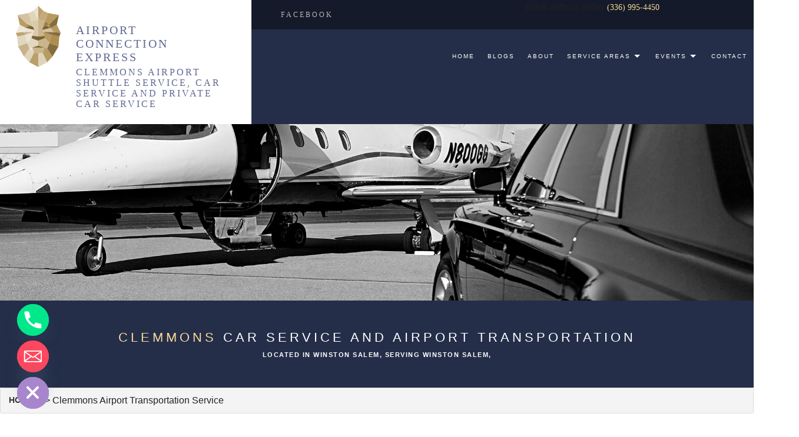

--- FILE ---
content_type: text/html; charset=UTF-8
request_url: https://airportconnectionexpress.com/areas-of-service/clemmons-airport-transportation-service/
body_size: 25512
content:

<!DOCTYPE html>
<!--[if IE 6]>
<html id="ie6" lang="en-US">
<![endif]-->
<!--[if IE 7]>
<html id="ie7" lang="en-US">
<![endif]-->
<!--[if IE 8]>
<html id="ie8" lang="en-US">
<![endif]-->
<!--[if !(IE 6) | !(IE 7) | !(IE 8)  ]><!-->
<html lang="en-US">
<!--<![endif]-->
<head>
	<!-- Google tag (gtag.js) -->
<script async src="https://www.googletagmanager.com/gtag/js?id=G-PEN24WWPZF"></script>
<script>
  window.dataLayer = window.dataLayer || [];
  function gtag(){dataLayer.push(arguments);}
  gtag('js', new Date());

  gtag('config', 'G-PEN24WWPZF');
</script>
	<meta name="google-site-verification" content="sFNRbq3pkvV73GvoUZQWr7nNQL-xLOBiv6mt9vQtpSk" />
	<meta name="geo.region" content="US-NC" />
<meta name="geo.placename" content="Winston-Salem" />
<meta name="geo.position" content="36.0735677;-80.2578234" />
<meta name="ICBM" content="36.0735677, -80.2578234" />
<meta charset="UTF-8" />
<meta name="viewport" content="width=device-width" />
<meta name="lnm.location" content="airportconnectionexpress.com" /> 
<title>Clemmons Airport Transportation Service - Airport Connection Express</title>
<link rel="profile" href="http://gmpg.org/xfn/11" />
<link rel="pingback" href="https://airportconnectionexpress.com/xmlrpc.php" />
<!--[if lt IE 9]>
<script src="https://airportconnectionexpress.com/wp-content/themes/limo2/scripts/html5.js" type="text/javascript"></script>
<![endif]-->
	 <meta name='robots' content='index, follow, max-image-preview:large, max-snippet:-1, max-video-preview:-1' />
	<style>img:is([sizes="auto" i], [sizes^="auto," i]) { contain-intrinsic-size: 3000px 1500px }</style>
	<meta name="description" content="Airport Connection Express provides Clemmons Airport Transportation Service. Give us a call:(336) 995-4450" /><meta name="keywords" content="Winston Salem Airport Shuttle Service, Winston Salem Car Service, Winston Salem Private Car Service, Clemmons Airport Shuttle Service, Clemmons Car Service, Clemmons Private Car Service, Lewisville Airport Shuttle Service, Lewisville Car Service, Lewisville Private Car Service" /><meta name="lnm.themename" content="limo2" />
	<!-- This site is optimized with the Yoast SEO plugin v26.4 - https://yoast.com/wordpress/plugins/seo/ -->
	<link rel="canonical" href="https://airportconnectionexpress.com/areas-of-service/clemmons-airport-transportation-service/" />
	<meta property="og:locale" content="en_US" />
	<meta property="og:type" content="article" />
	<meta property="og:title" content="Clemmons Airport Transportation Service - Airport Connection Express" />
	<meta property="og:description" content="We offer customized airport transfers and local limousine services for business meetings, holiday trips, city tours, family outings and many other special events. We pride ourselves on offering the most efficient and experienced airport limo taxi service." />
	<meta property="og:url" content="https://airportconnectionexpress.com/areas-of-service/clemmons-airport-transportation-service/" />
	<meta property="og:site_name" content="Airport Connection Express" />
	<meta name="twitter:card" content="summary_large_image" />
	<meta name="twitter:label1" content="Est. reading time" />
	<meta name="twitter:data1" content="2 minutes" />
	<script type="application/ld+json" class="yoast-schema-graph">{"@context":"https://schema.org","@graph":[{"@type":"WebPage","@id":"https://airportconnectionexpress.com/areas-of-service/clemmons-airport-transportation-service/","url":"https://airportconnectionexpress.com/areas-of-service/clemmons-airport-transportation-service/","name":"Clemmons Airport Transportation Service - Airport Connection Express","isPartOf":{"@id":"https://airportconnectionexpress.com/#website"},"datePublished":"2021-01-26T16:26:41+00:00","breadcrumb":{"@id":"https://airportconnectionexpress.com/areas-of-service/clemmons-airport-transportation-service/#breadcrumb"},"inLanguage":"en-US","potentialAction":[{"@type":"ReadAction","target":["https://airportconnectionexpress.com/areas-of-service/clemmons-airport-transportation-service/"]}]},{"@type":"BreadcrumbList","@id":"https://airportconnectionexpress.com/areas-of-service/clemmons-airport-transportation-service/#breadcrumb","itemListElement":[{"@type":"ListItem","position":1,"name":"Home","item":"https://airportconnectionexpress.com/"},{"@type":"ListItem","position":2,"name":"Landing Pages","item":"https://airportconnectionexpress.com/areas-of-service/"},{"@type":"ListItem","position":3,"name":"Clemmons Airport Transportation Service"}]},{"@type":"WebSite","@id":"https://airportconnectionexpress.com/#website","url":"https://airportconnectionexpress.com/","name":"Airport Connection Express","description":"","potentialAction":[{"@type":"SearchAction","target":{"@type":"EntryPoint","urlTemplate":"https://airportconnectionexpress.com/?s={search_term_string}"},"query-input":{"@type":"PropertyValueSpecification","valueRequired":true,"valueName":"search_term_string"}}],"inLanguage":"en-US"}]}</script>
	<!-- / Yoast SEO plugin. -->


<link rel='dns-prefetch' href='//maps.googleapis.com' />
<link rel='dns-prefetch' href='//kit.fontawesome.com' />

<link rel='stylesheet' id='wp-block-library-css' href='https://airportconnectionexpress.com/wp-includes/css/dist/block-library/style.min.css' media='all' />
<style id='classic-theme-styles-inline-css' type='text/css'>
/*! This file is auto-generated */
.wp-block-button__link{color:#fff;background-color:#32373c;border-radius:9999px;box-shadow:none;text-decoration:none;padding:calc(.667em + 2px) calc(1.333em + 2px);font-size:1.125em}.wp-block-file__button{background:#32373c;color:#fff;text-decoration:none}
</style>
<style id='global-styles-inline-css' type='text/css'>
:root{--wp--preset--aspect-ratio--square: 1;--wp--preset--aspect-ratio--4-3: 4/3;--wp--preset--aspect-ratio--3-4: 3/4;--wp--preset--aspect-ratio--3-2: 3/2;--wp--preset--aspect-ratio--2-3: 2/3;--wp--preset--aspect-ratio--16-9: 16/9;--wp--preset--aspect-ratio--9-16: 9/16;--wp--preset--color--black: #000000;--wp--preset--color--cyan-bluish-gray: #abb8c3;--wp--preset--color--white: #ffffff;--wp--preset--color--pale-pink: #f78da7;--wp--preset--color--vivid-red: #cf2e2e;--wp--preset--color--luminous-vivid-orange: #ff6900;--wp--preset--color--luminous-vivid-amber: #fcb900;--wp--preset--color--light-green-cyan: #7bdcb5;--wp--preset--color--vivid-green-cyan: #00d084;--wp--preset--color--pale-cyan-blue: #8ed1fc;--wp--preset--color--vivid-cyan-blue: #0693e3;--wp--preset--color--vivid-purple: #9b51e0;--wp--preset--gradient--vivid-cyan-blue-to-vivid-purple: linear-gradient(135deg,rgba(6,147,227,1) 0%,rgb(155,81,224) 100%);--wp--preset--gradient--light-green-cyan-to-vivid-green-cyan: linear-gradient(135deg,rgb(122,220,180) 0%,rgb(0,208,130) 100%);--wp--preset--gradient--luminous-vivid-amber-to-luminous-vivid-orange: linear-gradient(135deg,rgba(252,185,0,1) 0%,rgba(255,105,0,1) 100%);--wp--preset--gradient--luminous-vivid-orange-to-vivid-red: linear-gradient(135deg,rgba(255,105,0,1) 0%,rgb(207,46,46) 100%);--wp--preset--gradient--very-light-gray-to-cyan-bluish-gray: linear-gradient(135deg,rgb(238,238,238) 0%,rgb(169,184,195) 100%);--wp--preset--gradient--cool-to-warm-spectrum: linear-gradient(135deg,rgb(74,234,220) 0%,rgb(151,120,209) 20%,rgb(207,42,186) 40%,rgb(238,44,130) 60%,rgb(251,105,98) 80%,rgb(254,248,76) 100%);--wp--preset--gradient--blush-light-purple: linear-gradient(135deg,rgb(255,206,236) 0%,rgb(152,150,240) 100%);--wp--preset--gradient--blush-bordeaux: linear-gradient(135deg,rgb(254,205,165) 0%,rgb(254,45,45) 50%,rgb(107,0,62) 100%);--wp--preset--gradient--luminous-dusk: linear-gradient(135deg,rgb(255,203,112) 0%,rgb(199,81,192) 50%,rgb(65,88,208) 100%);--wp--preset--gradient--pale-ocean: linear-gradient(135deg,rgb(255,245,203) 0%,rgb(182,227,212) 50%,rgb(51,167,181) 100%);--wp--preset--gradient--electric-grass: linear-gradient(135deg,rgb(202,248,128) 0%,rgb(113,206,126) 100%);--wp--preset--gradient--midnight: linear-gradient(135deg,rgb(2,3,129) 0%,rgb(40,116,252) 100%);--wp--preset--font-size--small: 13px;--wp--preset--font-size--medium: 20px;--wp--preset--font-size--large: 36px;--wp--preset--font-size--x-large: 42px;--wp--preset--spacing--20: 0.44rem;--wp--preset--spacing--30: 0.67rem;--wp--preset--spacing--40: 1rem;--wp--preset--spacing--50: 1.5rem;--wp--preset--spacing--60: 2.25rem;--wp--preset--spacing--70: 3.38rem;--wp--preset--spacing--80: 5.06rem;--wp--preset--shadow--natural: 6px 6px 9px rgba(0, 0, 0, 0.2);--wp--preset--shadow--deep: 12px 12px 50px rgba(0, 0, 0, 0.4);--wp--preset--shadow--sharp: 6px 6px 0px rgba(0, 0, 0, 0.2);--wp--preset--shadow--outlined: 6px 6px 0px -3px rgba(255, 255, 255, 1), 6px 6px rgba(0, 0, 0, 1);--wp--preset--shadow--crisp: 6px 6px 0px rgba(0, 0, 0, 1);}:where(.is-layout-flex){gap: 0.5em;}:where(.is-layout-grid){gap: 0.5em;}body .is-layout-flex{display: flex;}.is-layout-flex{flex-wrap: wrap;align-items: center;}.is-layout-flex > :is(*, div){margin: 0;}body .is-layout-grid{display: grid;}.is-layout-grid > :is(*, div){margin: 0;}:where(.wp-block-columns.is-layout-flex){gap: 2em;}:where(.wp-block-columns.is-layout-grid){gap: 2em;}:where(.wp-block-post-template.is-layout-flex){gap: 1.25em;}:where(.wp-block-post-template.is-layout-grid){gap: 1.25em;}.has-black-color{color: var(--wp--preset--color--black) !important;}.has-cyan-bluish-gray-color{color: var(--wp--preset--color--cyan-bluish-gray) !important;}.has-white-color{color: var(--wp--preset--color--white) !important;}.has-pale-pink-color{color: var(--wp--preset--color--pale-pink) !important;}.has-vivid-red-color{color: var(--wp--preset--color--vivid-red) !important;}.has-luminous-vivid-orange-color{color: var(--wp--preset--color--luminous-vivid-orange) !important;}.has-luminous-vivid-amber-color{color: var(--wp--preset--color--luminous-vivid-amber) !important;}.has-light-green-cyan-color{color: var(--wp--preset--color--light-green-cyan) !important;}.has-vivid-green-cyan-color{color: var(--wp--preset--color--vivid-green-cyan) !important;}.has-pale-cyan-blue-color{color: var(--wp--preset--color--pale-cyan-blue) !important;}.has-vivid-cyan-blue-color{color: var(--wp--preset--color--vivid-cyan-blue) !important;}.has-vivid-purple-color{color: var(--wp--preset--color--vivid-purple) !important;}.has-black-background-color{background-color: var(--wp--preset--color--black) !important;}.has-cyan-bluish-gray-background-color{background-color: var(--wp--preset--color--cyan-bluish-gray) !important;}.has-white-background-color{background-color: var(--wp--preset--color--white) !important;}.has-pale-pink-background-color{background-color: var(--wp--preset--color--pale-pink) !important;}.has-vivid-red-background-color{background-color: var(--wp--preset--color--vivid-red) !important;}.has-luminous-vivid-orange-background-color{background-color: var(--wp--preset--color--luminous-vivid-orange) !important;}.has-luminous-vivid-amber-background-color{background-color: var(--wp--preset--color--luminous-vivid-amber) !important;}.has-light-green-cyan-background-color{background-color: var(--wp--preset--color--light-green-cyan) !important;}.has-vivid-green-cyan-background-color{background-color: var(--wp--preset--color--vivid-green-cyan) !important;}.has-pale-cyan-blue-background-color{background-color: var(--wp--preset--color--pale-cyan-blue) !important;}.has-vivid-cyan-blue-background-color{background-color: var(--wp--preset--color--vivid-cyan-blue) !important;}.has-vivid-purple-background-color{background-color: var(--wp--preset--color--vivid-purple) !important;}.has-black-border-color{border-color: var(--wp--preset--color--black) !important;}.has-cyan-bluish-gray-border-color{border-color: var(--wp--preset--color--cyan-bluish-gray) !important;}.has-white-border-color{border-color: var(--wp--preset--color--white) !important;}.has-pale-pink-border-color{border-color: var(--wp--preset--color--pale-pink) !important;}.has-vivid-red-border-color{border-color: var(--wp--preset--color--vivid-red) !important;}.has-luminous-vivid-orange-border-color{border-color: var(--wp--preset--color--luminous-vivid-orange) !important;}.has-luminous-vivid-amber-border-color{border-color: var(--wp--preset--color--luminous-vivid-amber) !important;}.has-light-green-cyan-border-color{border-color: var(--wp--preset--color--light-green-cyan) !important;}.has-vivid-green-cyan-border-color{border-color: var(--wp--preset--color--vivid-green-cyan) !important;}.has-pale-cyan-blue-border-color{border-color: var(--wp--preset--color--pale-cyan-blue) !important;}.has-vivid-cyan-blue-border-color{border-color: var(--wp--preset--color--vivid-cyan-blue) !important;}.has-vivid-purple-border-color{border-color: var(--wp--preset--color--vivid-purple) !important;}.has-vivid-cyan-blue-to-vivid-purple-gradient-background{background: var(--wp--preset--gradient--vivid-cyan-blue-to-vivid-purple) !important;}.has-light-green-cyan-to-vivid-green-cyan-gradient-background{background: var(--wp--preset--gradient--light-green-cyan-to-vivid-green-cyan) !important;}.has-luminous-vivid-amber-to-luminous-vivid-orange-gradient-background{background: var(--wp--preset--gradient--luminous-vivid-amber-to-luminous-vivid-orange) !important;}.has-luminous-vivid-orange-to-vivid-red-gradient-background{background: var(--wp--preset--gradient--luminous-vivid-orange-to-vivid-red) !important;}.has-very-light-gray-to-cyan-bluish-gray-gradient-background{background: var(--wp--preset--gradient--very-light-gray-to-cyan-bluish-gray) !important;}.has-cool-to-warm-spectrum-gradient-background{background: var(--wp--preset--gradient--cool-to-warm-spectrum) !important;}.has-blush-light-purple-gradient-background{background: var(--wp--preset--gradient--blush-light-purple) !important;}.has-blush-bordeaux-gradient-background{background: var(--wp--preset--gradient--blush-bordeaux) !important;}.has-luminous-dusk-gradient-background{background: var(--wp--preset--gradient--luminous-dusk) !important;}.has-pale-ocean-gradient-background{background: var(--wp--preset--gradient--pale-ocean) !important;}.has-electric-grass-gradient-background{background: var(--wp--preset--gradient--electric-grass) !important;}.has-midnight-gradient-background{background: var(--wp--preset--gradient--midnight) !important;}.has-small-font-size{font-size: var(--wp--preset--font-size--small) !important;}.has-medium-font-size{font-size: var(--wp--preset--font-size--medium) !important;}.has-large-font-size{font-size: var(--wp--preset--font-size--large) !important;}.has-x-large-font-size{font-size: var(--wp--preset--font-size--x-large) !important;}
:where(.wp-block-post-template.is-layout-flex){gap: 1.25em;}:where(.wp-block-post-template.is-layout-grid){gap: 1.25em;}
:where(.wp-block-columns.is-layout-flex){gap: 2em;}:where(.wp-block-columns.is-layout-grid){gap: 2em;}
:root :where(.wp-block-pullquote){font-size: 1.5em;line-height: 1.6;}
</style>
<link rel='stylesheet' id='contact-form-7-css' href='https://airportconnectionexpress.com/wp-content/plugins/contact-form-7/includes/css/styles.css' media='all' />
<link rel='stylesheet' id='wpcf7-redirect-script-frontend-css' href='https://airportconnectionexpress.com/wp-content/plugins/wpcf7-redirect/build/assets/frontend-script.css' media='all' />
<link rel='stylesheet' id='normalize-css' href='https://airportconnectionexpress.com/wp-content/themes/limo2/normalize.min.css' media='all' />
<link rel='stylesheet' id='foundation-css' href='https://airportconnectionexpress.com/wp-content/themes/limo2/foundation.css' media='all' />
<link rel='stylesheet' id='style-css' href='https://airportconnectionexpress.com/wp-content/themes/limo2/style.css' media='all' />
<link rel='stylesheet' id='slick-css' href='https://airportconnectionexpress.com/wp-content/themes/limo2/slick/slick.css' media='all' />
<link rel='stylesheet' id='pagestylephp-css' href='https://airportconnectionexpress.com/wp-content/themes/limo2/page-css.php' media='all' />
<link rel='stylesheet' id='blogstyles-css' href='https://airportconnectionexpress.com/wp-content/themes/limo2/lnmblog/css/blog-styles.css' media='all' />
<link rel='stylesheet' id='chaty-front-css-css' href='https://airportconnectionexpress.com/wp-content/plugins/chaty/css/chaty-front.min.css' media='all' />
<script src="https://airportconnectionexpress.com/wp-content/themes/limo2/scripts/jquery.min.js" id="jquery-js"></script>
<script src="https://airportconnectionexpress.com/wp-content/themes/limo2/js/foundation/foundation.js" id="foundationjs-js"></script>
<script src="https://airportconnectionexpress.com/wp-content/themes/limo2/js/foundation/foundation.topbar.js" id="topbar-js"></script>
<script src="https://kit.fontawesome.com/f9c8f97a41.js" id="fontawesome-js"></script>
<link rel="EditURI" type="application/rsd+xml" title="RSD" href="https://airportconnectionexpress.com/xmlrpc.php?rsd" />
<meta name="generator" content="WordPress 6.8.3" />
<link rel='shortlink' href='https://airportconnectionexpress.com/?p=69' />
<!-- pulled from default Schema Settings --><script type="application/ld+json">{"@context":"http:\/\/schema.org\/","@type":"LocalBusiness","name":"Airport Connection Express","description":"Airport Shuttle Service, Car Service and Private Car Service","image":"https:\/\/airportconnectionexpress.com\/wp-content\/themes\/limo2\/images\/rich-card.png","url":"https:\/\/airportconnectionexpress.com","logo":"","faxNumber":"","email":"alexkhan396@gmail.com","areaServed":"Winston Salem, Clemmons and Lewisville","paymentAccepted":"Visa, Mastercard, American Express, Discover, Cash, Check","address":{"@type":"PostalAddress","streetAddress":"1415 Peters Creek Pkwy ","addressLocality":"Winston Salem","addressRegion":"NC","postalCode":"27103","postOfficeBoxNumber":""},"sameAs":[],"contactPoint":[{"@type":"ContactPoint","telephone":"+1-336-995-4450","contactType":"customer service"}],"openingHoursSpecification":[{"@type":"OpeningHoursSpecification","dayOfWeek":"http:\/\/schema.org\/Monday","opens":"09:00","closes":"17:00"},{"@type":"OpeningHoursSpecification","dayOfWeek":"http:\/\/schema.org\/Tuesday","opens":"09:00","closes":"17:00"},{"@type":"OpeningHoursSpecification","dayOfWeek":"http:\/\/schema.org\/Wednesday","opens":"09:00","closes":"17:00"},{"@type":"OpeningHoursSpecification","dayOfWeek":"http:\/\/schema.org\/Thursday","opens":"09:00","closes":"17:00"},{"@type":"OpeningHoursSpecification","dayOfWeek":"http:\/\/schema.org\/Friday","opens":"09:00","closes":"17:00"}]}</script><link rel="icon" href="https://airportconnectionexpress.com/wp-content/uploads/2024/11/unnamed-3.jpg" sizes="32x32" />
<link rel="icon" href="https://airportconnectionexpress.com/wp-content/uploads/2024/11/unnamed-3.jpg" sizes="192x192" />
<link rel="apple-touch-icon" href="https://airportconnectionexpress.com/wp-content/uploads/2024/11/unnamed-3.jpg" />
<meta name="msapplication-TileImage" content="https://airportconnectionexpress.com/wp-content/uploads/2024/11/unnamed-3.jpg" />
		<style type="text/css" id="wp-custom-css">
			.breadcrumbs a {
    margin-top: 6px;
    padding-right: 6px;
    font-weight: 800;
    font-size: 14px;
}

.single-post ul li {
    list-style-type: disc;
    margin-left: 21px;
    color: #000;
    margin-top: 10px;
}
.single-post ol li {
    list-style-type: disc;
    margin-left: 21px;
    color: #000;
    margin-top: 10px;
}		</style>
			
	<meta name="townorder" id="townorder" content="Winston Salem, Clemmons and Lewisville">
<meta name="marketspecialties" id="marketspecialties" content="Airport Shuttle Service, Car Service and Private Car Service">
<meta name="city" id="city" content="Winston Salem">
</head>
<body class="wp-singular lnm_landing_pages-template-default single single-lnm_landing_pages postid-69 wp-theme-limo2">

<header class="header-wrapper" >
<div class="large-12 columns strip-padding" data-equalizer >
<div class="large-4 columns company-wrapper" data-equalizer-watch >
<div class="large-12 columns strip-padding">
<a class="large-3 medium-3 small-3 columns text-center strip-padding logo-holder" href="/"><img src="https://airportconnectionexpress.com/wp-content/themes/limo2/images/logo.png" alt="Airport Connection Express's Logo" /></a>
<div class="large-9 medium-9 small-9 columns">
<h1 class="header-company-title"><a href="/">Airport Connection Express</a></h1>
<p class="header-company-serviceorder large-text-2">Clemmons Airport Shuttle Service, Car Service and Private Car Service</p>
 </div>
 </div>
 </div>
<div class="large-8 columns strip-padding" data-equalizer-watch >
<div class="large-12 columns social-wrapper">
<div class="medium-6 columns header-contact right">

Book with us today <a class="alt-color" href="tel:+13369954450">(336) 995-4450 </a>

 </div>
<div class="medium-6 columns social right">
<a class="animate-medium" title="Airport Connection Express's Facebook page" href="https://www.facebook.com/Airport-Connection-Express-395068610605765/" target="_blank" rel="noopener noreferrer">FACEBOOK</a>
 </div>
 </div>
<div class="large-12 columns navigation-wrapper">
<nav  class="top-bar fading right"  data-options=" custom_back_text: true; back_text: Back;" data-topbar itemscope itemtype="http://www.schema.org/SiteNavigationElement">
	<ul class="title-area">
		<li class="name"></li>
		<li class="toggle-topbar menu-icon"><a href="#"><span>Menu</span></a></li>
	</ul>
	  <div class="top-bar-section section">
	<div class="menu-menu-1-container"><ul id="menu-menu-1" class="menu"><li id="menu-item-683" class="menu-item menu-item-type-post_type menu-item-object-page menu-item-home first-menu-item menu-item-683"><a href="https://airportconnectionexpress.com/">Home</a></li>
<li id="menu-item-678" class="menu-item menu-item-type-post_type menu-item-object-page menu-item-678"><a href="https://airportconnectionexpress.com/blogs/">Blogs</a></li>
<li id="menu-item-685" class="menu-item menu-item-type-post_type menu-item-object-page menu-item-685"><a href="https://airportconnectionexpress.com/about-us/">About</a></li>
<li id="menu-item-686" class="menu-item menu-item-type-post_type menu-item-object-page menu-item-has-children menu-item-686 has-dropdown not-click"><a href="https://airportconnectionexpress.com/about-us/service-areas/">Service Areas</a>
<ul class='dropdown'>
	<li id="menu-item-687" class="menu-item menu-item-type-post_type menu-item-object-page menu-item-687"><a href="https://airportconnectionexpress.com/car-services/">Car Services</a></li>
	<li id="menu-item-688" class="menu-item menu-item-type-post_type menu-item-object-page menu-item-688"><a href="https://airportconnectionexpress.com/car-services/airport-transportation/">Airport Transportation</a></li>
	<li id="menu-item-689" class="menu-item menu-item-type-post_type menu-item-object-page menu-item-689"><a href="https://airportconnectionexpress.com/car-services/airport-car-service/">Airport Car Service</a></li>
	<li id="menu-item-690" class="menu-item menu-item-type-post_type menu-item-object-page menu-item-690"><a href="https://airportconnectionexpress.com/car-services/corporate-transportation/">Corporate Transportation</a></li>
	<li id="menu-item-691" class="menu-item menu-item-type-post_type menu-item-object-page menu-item-691"><a href="https://airportconnectionexpress.com/car-services/shuttle-service/">Shuttle Service</a></li>
	<li id="menu-item-692" class="menu-item menu-item-type-post_type menu-item-object-page menu-item-692"><a href="https://airportconnectionexpress.com/car-services/funeral-transportation/">Funeral Transportation</a></li>
	<li id="menu-item-693" class="menu-item menu-item-type-post_type menu-item-object-page menu-item-693"><a href="https://airportconnectionexpress.com/car-services/sedan-service/">Sedan Service</a></li>
	<li id="menu-item-694" class="menu-item menu-item-type-post_type menu-item-object-page menu-item-694"><a href="https://airportconnectionexpress.com/car-services/wine-tour-transportation/">Wine Tour Transportation</a></li>
	<li id="menu-item-835" class="menu-item menu-item-type-post_type menu-item-object-page menu-item-835"><a href="https://airportconnectionexpress.com/car-services/airport-taxi-cab-service/">Airport Taxi Cab Service</a></li>
</ul>
</li>
<li id="menu-item-695" class="menu-item menu-item-type-post_type menu-item-object-page menu-item-has-children menu-item-695 has-dropdown not-click"><a href="https://airportconnectionexpress.com/events/">Events</a>
<ul class='dropdown'>
	<li id="menu-item-696" class="menu-item menu-item-type-post_type menu-item-object-page menu-item-696"><a href="https://airportconnectionexpress.com/events/special-event-transportation/">Special Event Transportation</a></li>
	<li id="menu-item-697" class="menu-item menu-item-type-post_type menu-item-object-page menu-item-697"><a href="https://airportconnectionexpress.com/events/wedding-transportation/">Wedding Transportation</a></li>
	<li id="menu-item-698" class="menu-item menu-item-type-post_type menu-item-object-page menu-item-698"><a href="https://airportconnectionexpress.com/events/bachelor-party/">Bachelor Party</a></li>
	<li id="menu-item-699" class="menu-item menu-item-type-post_type menu-item-object-page menu-item-699"><a href="https://airportconnectionexpress.com/events/bachelorette-party/">Bachelorette Party</a></li>
	<li id="menu-item-700" class="menu-item menu-item-type-post_type menu-item-object-page menu-item-700"><a href="https://airportconnectionexpress.com/events/bar-bat-mitzvah-transportation/">Bar – Bat Mitzvah Transportation</a></li>
	<li id="menu-item-701" class="menu-item menu-item-type-post_type menu-item-object-page menu-item-701"><a href="https://airportconnectionexpress.com/events/birthday-transportation/">Birthday Transportation</a></li>
	<li id="menu-item-702" class="menu-item menu-item-type-post_type menu-item-object-page menu-item-702"><a href="https://airportconnectionexpress.com/events/sweet-16-transportation/">Sweet 16 Transportation</a></li>
	<li id="menu-item-703" class="menu-item menu-item-type-post_type menu-item-object-page menu-item-703"><a href="https://airportconnectionexpress.com/events/prom-transportation/">Prom Transportation</a></li>
	<li id="menu-item-704" class="menu-item menu-item-type-post_type menu-item-object-page menu-item-704"><a href="https://airportconnectionexpress.com/events/graduation-transportation/">Graduation Transportation</a></li>
	<li id="menu-item-705" class="menu-item menu-item-type-post_type menu-item-object-page menu-item-705"><a href="https://airportconnectionexpress.com/events/party-bus/">Party Bus</a></li>
	<li id="menu-item-706" class="menu-item menu-item-type-post_type menu-item-object-page menu-item-706"><a href="https://airportconnectionexpress.com/events/casino-transportation/">Casino Transportation</a></li>
	<li id="menu-item-707" class="menu-item menu-item-type-post_type menu-item-object-page menu-item-707"><a href="https://airportconnectionexpress.com/events/night-out-transportation/">Night Out Transportation</a></li>
	<li id="menu-item-708" class="menu-item menu-item-type-post_type menu-item-object-page menu-item-708"><a href="https://airportconnectionexpress.com/luxury-transportation/">Luxury Transportation</a></li>
	<li id="menu-item-709" class="menu-item menu-item-type-post_type menu-item-object-page menu-item-709"><a href="https://airportconnectionexpress.com/luxury-transportation/suv-transportation/">SUV Transportation</a></li>
	<li id="menu-item-710" class="menu-item menu-item-type-post_type menu-item-object-page menu-item-710"><a href="https://airportconnectionexpress.com/luxury-transportation/specialty-car-service/">Specialty Car Service</a></li>
</ul>
</li>
<li id="menu-item-711" class="menu-item menu-item-type-post_type menu-item-object-page menu-item-711"><a href="https://airportconnectionexpress.com/contact-us/">Contact</a></li>
</ul></div></div></nav>
 </div>
 </div>
 </div>
</header>
<div class="large-12 column strip-padding slider-wrapper">
<div class="slick">

			<div>
				<img src='https://airportconnectionexpress.com/wp-content/themes/limo2/images/sliders/small-01.jpg' alt='Airport Transportation Pick-up' />
			</div></div>
<div class="slick-button-container"></div><script>
jQuery(document).ready(function() {
	jQuery(".slick").slick({
		slide: 				'div',
		centerMode: 		 false,
		focusOnSelect: 		 false,
		
		accessibility: 		 true,
		pauseOnHover: 		 false,
		draggable: 			 true,
		touchMove: 			 true,
		infinite: 			 true,
		arrows: 			 false,
		useCSS: 			 true,
		swipe: 				 true,

		pauseOnDotsHover: 	 false,
		adaptiveHeight: 	 false,
		variableWidth: 		 false,
		swipeToSlide: 		 false,
		vertical: 			 false,
		autoplay: 			 true,
		dots: 			 	 false,
		fade: 			 	 true,
		rtl: 			 	 false,

		appendArrows: 		'.slick-button-container',

		autoplaySpeed: 		'3000',
		easing: 			'swing',
		speed: 				'300',
		slidesToShow: 		'1',
		centerPadding: 		'0',
		asNavFor: 			''
			});
});
</script>

 </div>
<div class="page-heading">
<p class="large-text-1 text-center"><span class="alt-color">Clemmons</span> CAR SERVICE AND AIRPORT TRANSPORTATION</p>
<p class="large-text-2 text-center">LOCATED IN Winston Salem, SERVING Winston Salem,</p>
 </div><div class="breadcrumbs"><a href="https://airportconnectionexpress.com">Home</a> >  > Clemmons Airport Transportation Service</div> 
<div class="page-wrapper single-wrapper landing-page-wrapper row">
		<div id="primary">
			<div id="content" role="main">
									
					<h1>Clemmons Airport Transportation Service</h1>
<p>Airport Connection Express specializes in reliable and efficient airport transportation to and from any Clemmons airport and includes additional services customized to suit either your business or personal requirements. We take great pride in offering safe and dependable airport transport and car services that are always prompt and efficient. Choose from a range of flexible airport transportation services that include:</p>
<p><strong>Airport Shuttle –</strong> Why settle for a taxi or worry about airport parking fees when you or your group travel to or from any Clemmons airport? Sit back and enjoy a complete and sophisticated ride in any one of our Airport Connection Express shuttles or other vehicles. Recommended by most local hotels and tourist spots, Airport Connection Express’s airport transportation services are designed to provide efficiency, reliability and security and always include flight tracking and the latest dispatch technology to make last-minute bookings smooth and easy.</p>
<p><strong>Private Car Services –</strong> Take advantage of the personalized airport car services in Clemmons. Upon booking, Airport Connection Express matches you up with one of our fully trained and professional airport drivers available to accommodate all your business or leisure requirements. Whether you require travel or tourist information, conduct business transactions while on the go, pick up or drop off clients, or simply want to relax in privacy and comfort; our fully licensed, insured and uniformed airport drivers provide a friendly and courteous service. Rely on our dependable and professional airport car services for any business requirements or for entertaining and ensuring your family, friends or associates travel in comfort and style in our fully equipped Airport Connection Express luxury vehicles.</p>
<p><strong>Corporate Airport Transportation Services –</strong> Benefit from full-service flexibility that includes: point-to-point transfers in the Clemmons area, corporate group airport pick ups and drops offs and a full range of customized business airport transportation solutions. Recognized as a reliable airport transportation company; experienced Airport Connection Express staff professionally handles all the logistics, to support and assist you with your corporate airport transposition plans.</p>
<h2>Where Is the Best Car Service Near Me?</h2>
<p>When conducting research for the “best car services near me”, choose worry-free airport transportation provided by Airport Connection Express in Clemmons. Our dependable and modern fleet of vehicles are equipped with climate-controlled interiors, upholstered seating for extra comfort and state-of-the-art technology. Our vehicles ensure stylish and efficient comfort and cleanliness for your airport transportation needs. Airport Connection Express employs the most professional and fully trained drivers with comprehensive background checks to provide flexible, prompt and personalized services to our clients.</p>
<h2>Easy Booking – No Added Fees</h2>
<p>Download our mobile app to benefit from our convenient online booking system, book online or call to make a reservation. Ask about all-inclusive specials for the most efficient and stylish airport transportation in Clemmons.</p>							</div><!-- #content -->
		</div><!-- #primary -->
</div><!-- #page-wrapper -->
<div style="clear: both"></div>
<footer class="footer-wrapper padded small-only-text-center">
<div class="large-3 medium-4 columns work-hours">
<p class="large-text-2 alt-color alt-font" style="color: #fff;">Work Hours</p>
<strong style="color: #fff;">Monday - Sunday </strong>
<strong style="color: #fff;">24 Hours</strong>
<p class="contact-email email"><a style="color: #fff;" href="https://airportconnectionexpress.com/html-sitemap/">Sitemap HTML</a></p>
 </div>
<div class="large-3 medium-4 columns">
<p class="large-text-2 alt-color alt-font">Our Location</p>
<p class="contact-address address">Winston Salem, NC, 27103</p>
<a href="mailto:alexkhan396@gmail.com"><p class="contact-email email">alexkhan396@gmail.com</p></a>
 </div>
<div class="large-3 medium-4 columns">
<p class="large-text-2 alt-color alt-font">Payment Methods</p>
<svg class="payment-icon circle" id="ci-visa" xmlns="http://www.w3.org/2000/svg" viewBox="0 0 38.1 38.1">
  <defs>
    <style>
      #ci-visa .cls-1 {
        fill: #0058a0;
      }#ci-visa .cls-2 {
        fill: #fff;
      }#ci-visa .cls-3 {
        fill: #faa61a;
      }
    </style>
  </defs>
  <title>Visa</title>
  <g>
    <circle class="cls-1" cx="19.1" cy="19.1" r="19.1" transform="translate(-7.9 19.1) rotate(-45)"/>
    <g>
      <path class="cls-2" d="M24.5,10,18.9,25l-.6-3.1a17.4,17.4,0,0,0-7.9-9.2L15.5,32h6.1l8.9-22h-6"/>
      <path class="cls-3" d="M13.8,10H4.6v.3c7.2,1.9,11.9,6.3,13.8,11.6l-2-10.1A2.2,2.2,0,0,0,13.8,10Z"/>
    </g>
  </g>
</svg>
 <svg class="payment-icon circle" id="ci-mastercard" xmlns="http://www.w3.org/2000/svg" viewBox="0 0 38.1 38.1">
  <defs>
    <style>
      #ci-mastercard .cls-1 {
        fill: #0058a0;
      }#ci-mastercard .cls-2 {
        fill: #fcb331;
      }#ci-mastercard .cls-2, 
       #ci-mastercard .cls-3, 
       #ci-mastercard .cls-4 {
        fill-rule: evenodd;
      }#ci-mastercard .cls-3 {
        fill: #ed1b2e;
      }#ci-mastercard .cls-4 {
        fill: #fff;
      }#ci-mastercard .cls-5 {
        fill: none;
        stroke: #fff;
        stroke-miterlimit: 2.61;
        stroke-width: 0.22px;
      }
    </style>
  </defs>
  <title>MasterCard</title>
  <g>
    <circle class="cls-1" cx="19.1" cy="19.1" r="19.1" transform="translate(-7.9 19.1) rotate(-45)"/>
    <g>
      <polygon class="cls-2" points="25.1 28.1 25.6 28.1 26.1 28.1 26.5 28 27 27.9 27.4 27.8 27.8 27.7 28.3 27.6 28.7 27.4 29.1 27.2 29.5 27 29.8 26.8 30.2 26.6 30.6 26.3 30.9 26.1 31.2 25.8 31.6 25.5 31.9 25.2 32.1 24.8 32.4 24.5 32.7 24.1 32.9 23.8 33.1 23.4 33.3 23 33.5 22.6 33.7 22.2 33.8 21.7 33.9 21.3 34 20.9 34.1 20.4 34.2 20 34.2 19.5 34.2 19 34.2 18.6 34.2 18.1 34.1 17.7 34 17.2 33.9 16.8 33.8 16.4 33.7 15.9 33.5 15.5 33.3 15.1 33.1 14.7 32.9 14.3 32.7 14 32.4 13.6 32.1 13.3 31.9 13 31.6 12.6 31.2 12.3 30.9 12.1 30.6 11.8 30.2 11.5 29.8 11.3 29.5 11.1 29.1 10.9 28.7 10.7 28.3 10.5 27.8 10.4 27.4 10.3 27 10.2 26.5 10.1 26.1 10 25.6 10 25.1 10 24.7 10 24.2 10 23.7 10.1 23.3 10.2 22.9 10.3 22.4 10.4 22 10.5 21.6 10.7 21.2 10.9 20.8 11.1 20.4 11.3 20.1 11.5 19.7 11.8 19.4 12.1 19 12.3 18.7 12.6 18.4 13 18.1 13.3 17.9 13.6 17.6 14 17.4 14.3 17.2 14.7 17 15.1 16.8 15.5 16.6 15.9 16.5 16.4 16.4 16.8 16.3 17.2 16.2 17.7 16.1 18.1 16.1 18.6 16.1 19 16.1 19.5 16.1 20 16.2 20.4 16.3 20.9 16.4 21.3 16.5 21.7 16.6 22.2 16.8 22.6 17 23 17.2 23.4 17.4 23.8 17.6 24.1 17.9 24.5 18.1 24.8 18.4 25.2 18.7 25.5 19 25.8 19.4 26.1 19.7 26.3 20.1 26.6 20.4 26.8 20.8 27 21.2 27.2 21.6 27.4 22 27.6 22.4 27.7 22.9 27.8 23.3 27.9 23.7 28 24.2 28.1 24.7 28.1 25.1 28.1 25.1 28.1 25.1 28.1"/>
      <polygon class="cls-3" points="13 28.1 13.4 28.1 13.9 28.1 14.4 28 14.8 27.9 15.3 27.8 15.7 27.7 16.1 27.6 16.5 27.4 16.9 27.2 17.3 27 17.7 26.8 18.1 26.6 18.4 26.3 18.8 26.1 19.1 25.8 19.4 25.5 19.7 25.2 20 24.8 20.2 24.5 20.5 24.1 20.7 23.8 21 23.4 21.2 23 21.3 22.6 21.5 22.2 21.6 21.7 21.8 21.3 21.9 20.9 21.9 20.4 22 20 22 19.5 22 19 22 18.6 22 18.1 21.9 17.7 21.9 17.2 21.8 16.8 21.6 16.4 21.5 15.9 21.3 15.5 21.2 15.1 21 14.7 20.7 14.3 20.5 14 20.2 13.6 20 13.3 19.7 13 19.4 12.6 19.1 12.3 18.8 12.1 18.4 11.8 18.1 11.5 17.7 11.3 17.3 11.1 16.9 10.9 16.5 10.7 16.1 10.5 15.7 10.4 15.3 10.3 14.8 10.2 14.4 10.1 13.9 10 13.4 10 13 10 12.5 10 12.1 10 11.6 10.1 11.2 10.2 10.7 10.3 10.3 10.4 9.9 10.5 9.4 10.7 9 10.9 8.7 11.1 8.3 11.3 7.9 11.5 7.5 11.8 7.2 12.1 6.9 12.3 6.6 12.6 6.3 13 6 13.3 5.7 13.6 5.4 14 5.2 14.3 5 14.7 4.8 15.1 4.6 15.5 4.4 15.9 4.3 16.4 4.2 16.8 4.1 17.2 4 17.7 3.9 18.1 3.9 18.6 3.9 19 3.9 19.5 3.9 20 4 20.4 4.1 20.9 4.2 21.3 4.3 21.7 4.4 22.2 4.6 22.6 4.8 23 5 23.4 5.2 23.8 5.4 24.1 5.7 24.5 6 24.8 6.3 25.2 6.6 25.5 6.9 25.8 7.2 26.1 7.5 26.3 7.9 26.6 8.3 26.8 8.7 27 9 27.2 9.4 27.4 9.9 27.6 10.3 27.7 10.7 27.8 11.2 27.9 11.6 28 12.1 28.1 12.5 28.1 13 28.1 13 28.1 13 28.1"/>
      <polygon class="cls-2" points="18 13.5 22.8 13.5 22.8 13 18.4 13 18 13.5 18 13.5 18 13.5"/>
      <polygon class="cls-2" points="17.3 14.6 22.8 14.6 22.8 14.1 17.6 14.1 17.3 14.6 17.3 14.6 17.3 14.6"/>
      <polygon class="cls-2" points="16.7 15.7 22.8 15.7 22.8 15.2 16.9 15.2 16.7 15.7 16.7 15.7 16.7 15.7"/>
      <polygon class="cls-2" points="16.4 16.7 22.8 16.7 22.8 16.3 16.5 16.3 16.4 16.7 16.4 16.7 16.4 16.7"/>
      <polygon class="cls-2" points="16.6 22 22.8 22 22.8 21.6 16.4 21.6 16.6 22 16.6 22 16.6 22"/>
      <polygon class="cls-2" points="17 23.1 22.8 23.1 22.8 22.6 16.8 22.6 17 23.1 17 23.1 17 23.1"/>
      <polygon class="cls-2" points="17.7 24.2 22.8 24.2 22.8 23.7 17.4 23.7 17.7 24.2 17.7 24.2 17.7 24.2"/>
      <polygon class="cls-2" points="18.6 25.3 22.8 25.3 22.8 24.8 18.1 24.8 18.6 25.3 18.6 25.3 18.6 25.3"/>
      <polygon class="cls-2" points="16.1 17.8 22.8 17.8 22.8 17.3 16.2 17.3 16.1 17.8 16.1 17.8 16.1 17.8"/>
      <polygon class="cls-2" points="20.2 20.9 22.8 20.9 22.8 20.5 20.3 20.5 20.2 20.9 20.2 20.9 20.2 20.9"/>
      <polygon class="cls-2" points="20.4 19.9 22.8 19.9 22.8 19.4 20.5 19.4 20.4 19.9 20.4 19.9 20.4 19.9"/>
      <polygon class="cls-2" points="16 19.4 16.6 19.4 16.6 19.9 16 19.9 16 19.4 16 19.4 16 19.4"/>
      <polygon class="cls-4" points="14.7 18.8 14.7 18.8 14.7 18.8 14.6 18.7 14.6 18.7 14.5 18.7 14.5 18.7 14.5 18.7 14.4 18.7 14.4 18.7 14.3 18.7 14.3 18.7 14.2 18.7 14.1 18.7 14.1 18.7 14 18.7 13.9 18.7 13.8 18.7 13.8 18.7 13.7 18.8 13.7 18.8 13.6 18.8 13.6 18.8 13.6 18.9 13.6 18.9 13.5 18.9 13.5 18.9 13.5 19 13.5 19 13.5 19.1 13.5 19.1 13.6 19.1 13.6 19.2 13.6 19.2 13.7 19.3 13.8 19.3 13.9 19.4 14 19.4 14.1 19.4 14.2 19.5 14.3 19.5 14.4 19.5 14.5 19.6 14.6 19.7 14.6 19.8 14.7 19.9 14.7 20 14.7 20.2 14.7 20.4 14.7 20.5 14.6 20.7 14.6 20.8 14.5 20.9 14.5 21 14.4 21 14.3 21.1 14.2 21.2 14.1 21.2 14 21.3 13.9 21.3 13.8 21.3 13.7 21.3 13.6 21.3 13.5 21.3 13.4 21.4 13.3 21.4 13.1 21.3 13 21.3 12.9 21.3 12.8 21.3 12.7 21.3 12.7 21.3 12.6 21.3 12.5 21.3 12.5 21.3 12.4 21.3 12.4 21.3 12.3 21.3 12.3 21.2 12.2 21.2 12.2 21.2 12.3 20.5 12.3 20.5 12.4 20.5 12.4 20.6 12.5 20.6 12.5 20.6 12.6 20.6 12.6 20.6 12.7 20.6 12.8 20.6 12.9 20.6 13 20.7 13 20.7 13.1 20.7 13.2 20.7 13.3 20.7 13.4 20.7 13.5 20.7 13.6 20.6 13.6 20.6 13.7 20.6 13.7 20.5 13.7 20.5 13.7 20.4 13.7 20.4 13.7 20.3 13.7 20.2 13.7 20.1 13.6 20.1 13.5 20 13.4 20 13.3 20 13.2 19.9 13 19.8 12.9 19.8 12.8 19.7 12.7 19.6 12.6 19.5 12.6 19.4 12.6 19.2 12.6 19 12.6 18.9 12.6 18.8 12.6 18.7 12.7 18.6 12.7 18.5 12.8 18.4 12.8 18.3 12.9 18.2 13 18.2 13.1 18.1 13.2 18.1 13.3 18.1 13.5 18 13.6 18 13.8 18 14 18 14.1 18 14.2 18 14.3 18 14.4 18 14.4 18 14.5 18 14.6 18 14.6 18 14.7 18 14.7 18 14.8 18 14.8 18.1 14.8 18.1 14.8 18.1 14.9 18.1 14.9 18.1 14.7 18.8 14.7 18.8 14.7 18.8"/>
      <polyline class="cls-5" points="14.7 18.8 14.7 18.8 14.7 18.8 14.7 18.8 14.6 18.7 14.6 18.7 14.5 18.7 14.5 18.7 14.5 18.7 14.4 18.7 14.4 18.7 14.3 18.7 14.3 18.7 14.2 18.7 14.1 18.7 14.1 18.7 14 18.7 13.9 18.7 13.9 18.7 13.8 18.7 13.8 18.7 13.7 18.8 13.7 18.8 13.6 18.8 13.6 18.8 13.6 18.9 13.6 18.9 13.5 18.9 13.5 18.9 13.5 19 13.5 19 13.5 19.1 13.5 19.1 13.6 19.1 13.6 19.2 13.6 19.2 13.6 19.2 13.7 19.3 13.8 19.3 13.9 19.4 14 19.4 14.1 19.4 14.2 19.5 14.3 19.5 14.4 19.5 14.5 19.6 14.6 19.7 14.6 19.8 14.7 19.9 14.7 20 14.7 20.2 14.7 20.4 14.7 20.4 14.7 20.5 14.6 20.7 14.6 20.8 14.5 20.9 14.5 21 14.4 21 14.3 21.1 14.2 21.2 14.1 21.2 14 21.3 13.9 21.3 13.8 21.3 13.7 21.3 13.6 21.3 13.5 21.3 13.4 21.4 13.4 21.4 13.3 21.4 13.1 21.3 13 21.3 12.9 21.3 12.8 21.3 12.7 21.3 12.7 21.3 12.6 21.3 12.5 21.3 12.5 21.3 12.4 21.3 12.4 21.3 12.3 21.3 12.3 21.2 12.2 21.2 12.2 21.2 12.3 20.5 12.3 20.5 12.3 20.5 12.4 20.5 12.4 20.6 12.5 20.6 12.5 20.6 12.6 20.6 12.6 20.6 12.7 20.6 12.8 20.6 12.9 20.6 13 20.7 13 20.7 13.1 20.7 13.2 20.7 13.3 20.7 13.4 20.7 13.4 20.7 13.5 20.7 13.6 20.6 13.6 20.6 13.7 20.6 13.7 20.5 13.7 20.5 13.7 20.4 13.7 20.4 13.7 20.4 13.7 20.3 13.7 20.2 13.7 20.1 13.6 20.1 13.5 20 13.4 20 13.3 20 13.2 19.9 13 19.8 12.9 19.8 12.8 19.7 12.7 19.6 12.6 19.5 12.6 19.4 12.6 19.2 12.6 19 12.6 19 12.6 18.9 12.6 18.8 12.6 18.7 12.7 18.6 12.7 18.5 12.8 18.4 12.8 18.3 12.9 18.2 13 18.2 13.1 18.1 13.2 18.1 13.3 18.1 13.5 18 13.6 18 13.8 18 14 18 14 18 14.1 18 14.2 18 14.3 18 14.4 18 14.4 18 14.5 18 14.6 18 14.6 18 14.7 18 14.7 18 14.8 18 14.8 18.1 14.8 18.1 14.8 18.1 14.9 18.1 14.9 18.1 14.7 18.8"/>
      <polygon class="cls-4" points="15.5 17.3 16.3 17.3 16.2 18.1 16.7 18.1 16.6 18.7 16.1 18.7 15.8 20.4 15.8 20.5 15.8 20.6 15.8 20.6 15.8 20.6 15.9 20.6 16 20.7 16 20.7 16.1 20.7 16.2 20.7 16.2 20.7 16.3 20.7 16.3 20.7 16.4 20.6 16.4 20.6 16.4 20.6 16.4 20.6 16.3 21.2 16.3 21.2 16.3 21.2 16.3 21.2 16.2 21.2 16.2 21.3 16.2 21.3 16.2 21.3 16.1 21.3 16.1 21.3 16.1 21.3 16 21.3 16 21.3 16 21.3 15.9 21.3 15.9 21.3 15.8 21.3 15.6 21.3 15.5 21.3 15.3 21.3 15.2 21.3 15.2 21.3 15.1 21.2 15 21.2 15 21.2 14.9 21.1 14.9 21.1 14.9 21 14.9 21 14.9 20.9 14.9 20.9 14.9 20.8 14.9 20.7 14.9 20.7 15.5 17.3 15.5 17.3 15.5 17.3"/>
      <polyline class="cls-5" points="15.5 17.3 16.3 17.3 16.2 18.1 16.7 18.1 16.6 18.7 16.1 18.7 15.8 20.4 15.8 20.4 15.8 20.5 15.8 20.6 15.8 20.6 15.8 20.6 15.9 20.6 16 20.7 16 20.7 16.1 20.7 16.1 20.7 16.2 20.7 16.2 20.7 16.3 20.7 16.3 20.7 16.4 20.6 16.4 20.6 16.4 20.6 16.4 20.6 16.3 21.2 16.3 21.2 16.3 21.2 16.3 21.2 16.3 21.2 16.2 21.2 16.2 21.3 16.2 21.3 16.2 21.3 16.1 21.3 16.1 21.3 16.1 21.3 16 21.3 16 21.3 16 21.3 15.9 21.3 15.9 21.3 15.8 21.3 15.6 21.3 15.6 21.3 15.5 21.3 15.3 21.3 15.2 21.3 15.2 21.3 15.1 21.2 15 21.2 15 21.2 14.9 21.1 14.9 21.1 14.9 21 14.9 21 14.9 20.9 14.9 20.9 14.9 20.8 14.9 20.7 14.9 20.7 15.5 17.3"/>
      <polygon class="cls-4" points="17.4 19.9 17.4 20 17.4 20 17.4 20.1 17.4 20.1 17.4 20.2 17.4 20.2 17.5 20.3 17.5 20.4 17.5 20.4 17.6 20.4 17.6 20.5 17.7 20.5 17.7 20.6 17.8 20.6 17.9 20.6 17.9 20.6 18 20.6 18.1 20.6 18.2 20.7 18.2 20.7 18.3 20.7 18.4 20.7 18.5 20.7 18.6 20.7 18.7 20.6 18.7 20.6 18.8 20.6 18.9 20.6 19 20.5 19.1 20.5 19.2 20.5 19.3 20.4 19.1 21.2 19.1 21.2 19 21.2 19 21.2 18.9 21.3 18.9 21.3 18.8 21.3 18.8 21.3 18.7 21.3 18.7 21.3 18.6 21.3 18.6 21.3 18.5 21.3 18.4 21.3 18.3 21.3 18.2 21.3 18.1 21.3 18 21.3 17.8 21.3 17.7 21.3 17.5 21.3 17.4 21.2 17.2 21.2 17.1 21.1 17 21 16.8 20.9 16.7 20.8 16.7 20.6 16.6 20.5 16.5 20.3 16.5 20.1 16.5 19.8 16.5 19.6 16.5 19.5 16.5 19.4 16.6 19.3 16.6 19.1 16.6 19 16.7 18.9 16.8 18.7 16.8 18.6 16.9 18.5 17.1 18.4 17.2 18.3 17.4 18.2 17.5 18.1 17.7 18 17.9 18 18.2 18 18.3 18 18.4 18 18.6 18 18.7 18.1 18.8 18.1 18.9 18.2 19 18.2 19.1 18.3 19.2 18.4 19.3 18.5 19.4 18.7 19.4 18.9 19.4 19 19.4 19.2 19.4 19.5 19.4 19.7 19.4 19.9 17.1 19.9 17.3 19.3 18.6 19.3 18.6 19.2 18.6 19.2 18.6 19.1 18.6 19 18.6 19 18.6 18.9 18.5 18.9 18.5 18.8 18.5 18.8 18.4 18.8 18.4 18.7 18.3 18.7 18.3 18.7 18.2 18.7 18.2 18.7 18.1 18.7 18.1 18.7 18 18.7 18 18.7 17.9 18.7 17.9 18.7 17.8 18.8 17.8 18.8 17.7 18.8 17.7 18.9 17.6 18.9 17.6 19 17.6 19 17.6 19.1 17.5 19.1 17.5 19.2 17.5 19.3 17.4 19.9 17.4 19.9 17.4 19.9"/>
      <polyline class="cls-5" points="17.4 19.9 17.4 19.9 17.4 20 17.4 20 17.4 20.1 17.4 20.1 17.4 20.2 17.4 20.2 17.5 20.3 17.5 20.4 17.5 20.4 17.6 20.4 17.6 20.5 17.7 20.5 17.7 20.6 17.8 20.6 17.9 20.6 17.9 20.6 17.9 20.6 18 20.6 18.1 20.6 18.2 20.7 18.2 20.7 18.3 20.7 18.4 20.7 18.5 20.7 18.6 20.7 18.7 20.6 18.7 20.6 18.8 20.6 18.9 20.6 19 20.5 19.1 20.5 19.2 20.5 19.3 20.4 19.1 21.2 19.1 21.2 19.1 21.2 19 21.2 19 21.2 18.9 21.3 18.9 21.3 18.8 21.3 18.8 21.3 18.7 21.3 18.7 21.3 18.6 21.3 18.6 21.3 18.5 21.3 18.4 21.3 18.3 21.3 18.2 21.3 18.1 21.3 18.1 21.3 18 21.3 17.8 21.3 17.7 21.3 17.5 21.3 17.4 21.2 17.2 21.2 17.1 21.1 17 21 16.8 20.9 16.7 20.8 16.7 20.6 16.6 20.5 16.5 20.3 16.5 20.1 16.5 19.8 16.5 19.6 16.5 19.6 16.5 19.5 16.5 19.4 16.6 19.3 16.6 19.1 16.6 19 16.7 18.9 16.8 18.7 16.8 18.6 16.9 18.5 17.1 18.4 17.2 18.3 17.4 18.2 17.5 18.1 17.7 18 17.9 18 18.2 18 18.2 18 18.3 18 18.4 18 18.6 18 18.7 18.1 18.8 18.1 18.9 18.2 19 18.2 19.1 18.3 19.2 18.4 19.3 18.5 19.4 18.7 19.4 18.9 19.4 19 19.4 19.2 19.4 19.5 19.4 19.7 19.4 19.9 17.1 19.9 17.3 19.3 18.6 19.3 18.6 19.3 18.6 19.2 18.6 19.2 18.6 19.1 18.6 19 18.6 19 18.6 18.9 18.5 18.9 18.5 18.8 18.5 18.8 18.4 18.8 18.4 18.7 18.3 18.7 18.3 18.7 18.2 18.7 18.2 18.7 18.1 18.7 18.1 18.7 18.1 18.7 18 18.7 18 18.7 17.9 18.7 17.9 18.7 17.8 18.8 17.8 18.8 17.7 18.8 17.7 18.9 17.6 18.9 17.6 19 17.6 19 17.6 19.1 17.5 19.1 17.5 19.2 17.5 19.3 17.4 19.9"/>
      <polygon class="cls-4" points="24.7 18.2 24.6 18.2 24.6 18.2 24.6 18.2 24.5 18.2 24.5 18.1 24.4 18.1 24.4 18.1 24.3 18.1 24.2 18.1 24.2 18.1 24.1 18 24.1 18 24 18 23.9 18 23.8 18 23.8 18 23.7 18 23.6 18 23.5 18 23.4 18.1 23.4 18.1 23.3 18.1 23.2 18.2 23.1 18.2 23 18.3 22.9 18.4 22.9 18.5 22.8 18.6 22.7 18.7 22.7 18.9 22.6 19 22.6 19.2 22.5 19.3 22.5 19.4 22.5 19.5 22.5 19.7 22.5 19.8 22.6 19.9 22.6 19.9 22.6 20 22.7 20.1 22.7 20.2 22.8 20.3 22.9 20.3 22.9 20.4 23 20.4 23.1 20.5 23.2 20.5 23.3 20.5 23.3 20.5 23.4 20.5 23.4 20.5 23.5 20.5 23.6 20.5 23.7 20.5 23.7 20.5 23.8 20.5 23.9 20.5 24 20.5 24.1 20.5 24.1 20.4 24.2 20.4 24.3 20.3 24.3 20.3 24.2 21.1 24.2 21.1 24.2 21.1 24.1 21.2 24.1 21.2 24.1 21.2 24 21.2 24 21.2 23.9 21.3 23.8 21.3 23.8 21.3 23.7 21.3 23.6 21.3 23.4 21.3 23.3 21.3 23.2 21.3 23 21.3 22.8 21.3 22.7 21.3 22.6 21.2 22.4 21.2 22.3 21.1 22.2 21 22 20.9 21.9 20.8 21.8 20.6 21.7 20.5 21.7 20.3 21.6 20.1 21.6 19.9 21.6 19.7 21.6 19.5 21.6 19.2 21.6 19.1 21.6 19 21.7 18.8 21.7 18.7 21.7 18.6 21.8 18.5 21.8 18.4 21.9 18.3 21.9 18.2 22 18.1 22 18 22.1 18 22.1 17.9 22.2 17.8 22.2 17.8 22.3 17.7 22.4 17.6 22.4 17.6 22.5 17.5 22.6 17.5 22.7 17.4 22.8 17.4 22.9 17.3 22.9 17.3 23 17.3 23.1 17.3 23.2 17.2 23.3 17.2 23.4 17.2 23.5 17.2 23.7 17.2 23.8 17.2 23.9 17.2 24 17.2 24.1 17.2 24.1 17.2 24.2 17.2 24.3 17.2 24.4 17.3 24.5 17.3 24.5 17.3 24.6 17.3 24.7 17.3 24.7 17.3 24.8 17.4 24.8 17.4 24.8 17.4 24.8 17.4 24.7 18.2 24.7 18.2 24.7 18.2"/>
      <polyline class="cls-5" points="24.7 18.2 24.7 18.2 24.6 18.2 24.6 18.2 24.6 18.2 24.5 18.2 24.5 18.1 24.4 18.1 24.4 18.1 24.3 18.1 24.2 18.1 24.2 18.1 24.1 18 24.1 18 24 18 23.9 18 23.8 18 23.8 18 23.8 18 23.7 18 23.6 18 23.5 18 23.4 18.1 23.4 18.1 23.3 18.1 23.2 18.2 23.1 18.2 23 18.3 22.9 18.4 22.9 18.5 22.8 18.6 22.7 18.7 22.7 18.9 22.6 19 22.6 19.2 22.6 19.2 22.5 19.3 22.5 19.4 22.5 19.5 22.5 19.7 22.5 19.8 22.6 19.9 22.6 19.9 22.6 20 22.7 20.1 22.7 20.2 22.8 20.3 22.9 20.3 22.9 20.4 23 20.4 23.1 20.5 23.2 20.5 23.2 20.5 23.3 20.5 23.3 20.5 23.4 20.5 23.4 20.5 23.5 20.5 23.6 20.5 23.7 20.5 23.7 20.5 23.8 20.5 23.9 20.5 24 20.5 24.1 20.5 24.1 20.4 24.2 20.4 24.3 20.3 24.3 20.3 24.2 21.1 24.2 21.1 24.2 21.1 24.2 21.1 24.1 21.2 24.1 21.2 24.1 21.2 24 21.2 24 21.2 23.9 21.3 23.8 21.3 23.8 21.3 23.7 21.3 23.6 21.3 23.4 21.3 23.3 21.3 23.2 21.3 23 21.3 23 21.3 22.8 21.3 22.7 21.3 22.6 21.2 22.4 21.2 22.3 21.1 22.2 21 22 20.9 21.9 20.8 21.8 20.6 21.7 20.5 21.7 20.3 21.6 20.1 21.6 19.9 21.6 19.7 21.6 19.5 21.6 19.2 21.6 19.2 21.6 19.1 21.6 19 21.7 18.8 21.7 18.7 21.7 18.6 21.8 18.5 21.8 18.4 21.9 18.3 21.9 18.2 22 18.1 22 18 22.1 18 22.1 17.9 22.2 17.8 22.2 17.8 22.3 17.7 22.4 17.6 22.4 17.6 22.5 17.5 22.6 17.5 22.7 17.4 22.8 17.4 22.9 17.3 22.9 17.3 23 17.3 23.1 17.3 23.2 17.2 23.3 17.2 23.4 17.2 23.5 17.2 23.7 17.2 23.8 17.2 23.8 17.2 23.9 17.2 24 17.2 24.1 17.2 24.1 17.2 24.2 17.2 24.3 17.2 24.4 17.3 24.5 17.3 24.5 17.3 24.6 17.3 24.7 17.3 24.7 17.3 24.8 17.4 24.8 17.4 24.8 17.4 24.8 17.4 24.7 18.2"/>
      <polygon class="cls-4" points="32.2 21.3 31.4 21.3 31.4 21 31.4 21 31.4 21 31.3 21.1 31.3 21.1 31.2 21.2 31.2 21.2 31.1 21.2 31.1 21.3 31 21.3 30.9 21.3 30.9 21.3 30.8 21.4 30.8 21.4 30.7 21.4 30.6 21.4 30.6 21.4 30.5 21.4 30.4 21.4 30.2 21.3 30.1 21.3 30 21.2 29.8 21.1 29.8 21 29.7 20.9 29.6 20.8 29.5 20.6 29.5 20.5 29.4 20.3 29.4 20.2 29.4 20 29.4 19.9 29.4 19.7 29.5 19.6 29.5 19.4 29.6 19.2 29.6 19.1 29.7 18.9 29.8 18.8 29.9 18.6 30 18.5 30.1 18.4 30.2 18.3 30.3 18.3 30.4 18.2 30.5 18.2 30.6 18.1 30.8 18.1 30.9 18.1 31 18.1 31.1 18.1 31.2 18.1 31.3 18.1 31.3 18.1 31.4 18.1 31.5 18.2 31.5 18.2 31.6 18.2 31.6 18.3 31.7 18.3 31.7 18.3 31.8 18.4 31.8 18.4 31.8 18.5 31.8 18.5 31.9 18.5 31.9 18.5 32.1 17.3 32.9 17.3 32.2 21.3 32.2 21.3 32.2 21.3"/>
      <polyline class="cls-5" points="32.2 21.3 31.4 21.3 31.4 21 31.4 21 31.4 21 31.4 21 31.3 21.1 31.3 21.1 31.2 21.2 31.2 21.2 31.1 21.2 31.1 21.3 31 21.3 30.9 21.3 30.9 21.3 30.8 21.4 30.8 21.4 30.7 21.4 30.6 21.4 30.6 21.4 30.5 21.4 30.5 21.4 30.4 21.4 30.2 21.3 30.1 21.3 30 21.2 29.8 21.1 29.8 21 29.7 20.9 29.6 20.8 29.5 20.6 29.5 20.5 29.4 20.3 29.4 20.2 29.4 20 29.4 19.9 29.4 19.7 29.5 19.6 29.5 19.6 29.5 19.4 29.6 19.2 29.6 19.1 29.7 18.9 29.8 18.8 29.9 18.6 30 18.5 30.1 18.4 30.2 18.3 30.3 18.3 30.4 18.2 30.5 18.2 30.6 18.1 30.8 18.1 30.9 18.1 31 18.1 31 18.1 31.1 18.1 31.2 18.1 31.3 18.1 31.3 18.1 31.4 18.1 31.5 18.2 31.5 18.2 31.6 18.2 31.6 18.3 31.7 18.3 31.7 18.3 31.8 18.4 31.8 18.4 31.8 18.5 31.8 18.5 31.9 18.5 31.9 18.5 32.1 17.3 32.9 17.3 32.2 21.3"/>
      <polygon class="cls-2" points="30.8 20.6 30.9 20.6 31 20.6 31.1 20.5 31.1 20.5 31.2 20.5 31.3 20.4 31.3 20.4 31.4 20.3 31.4 20.3 31.5 20.2 31.5 20.1 31.5 20.1 31.6 20 31.6 19.9 31.6 19.8 31.6 19.7 31.6 19.6 31.7 19.6 31.7 19.5 31.7 19.4 31.6 19.3 31.6 19.2 31.6 19.2 31.6 19.1 31.6 19 31.5 19 31.5 18.9 31.4 18.9 31.4 18.8 31.3 18.8 31.3 18.8 31.2 18.8 31.1 18.8 31 18.8 31 18.8 30.9 18.9 30.8 18.9 30.8 19 30.7 19 30.7 19.1 30.6 19.1 30.6 19.2 30.5 19.3 30.5 19.4 30.5 19.4 30.5 19.5 30.4 19.6 30.4 19.7 30.4 19.8 30.4 20 30.4 20.1 30.5 20.3 30.5 20.4 30.6 20.5 30.7 20.6 30.8 20.6 30.8 20.6 30.8 20.6"/>
      <polygon class="cls-4" points="12 20.7 11.9 21.3 11.1 21.3 11.2 21.2 11.2 21.1 11.2 21 11.2 21 11.2 21 11.1 21.1 11 21.1 11 21.2 10.9 21.2 10.8 21.2 10.8 21.3 10.7 21.3 10.6 21.3 10.5 21.3 10.4 21.4 10.3 21.4 10.2 21.4 10.1 21.4 10 21.4 10 21.4 9.9 21.3 9.8 21.3 9.7 21.3 9.6 21.2 9.5 21.2 9.5 21.1 9.4 21.1 9.4 21 9.3 20.9 9.3 20.9 9.3 20.8 9.3 20.7 9.3 20.7 9.2 20.6 9.2 20.5 9.2 20.5 9.3 20.3 9.3 20.2 9.3 20.1 9.3 20 9.4 19.9 9.4 19.8 9.5 19.7 9.6 19.7 9.7 19.6 9.7 19.5 9.8 19.5 9.9 19.4 10 19.4 10.1 19.3 10.2 19.3 10.3 19.3 10.3 19.3 10.4 19.3 10.4 19.3 10.4 19.3 10.4 19.3 10.5 19.3 10.5 19.3 10.6 19.3 10.6 19.3 10.7 19.3 10.7 19.3 10.8 19.2 10.8 19.2 10.9 19.2 10.9 19.2 11 19.2 11 19.2 11.1 19.2 11.2 19.2 11.2 19.2 11.3 19.2 11.3 19.3 11.4 19.3 11.4 19.3 11.4 19.2 11.4 19.2 11.4 19.1 11.4 19.1 11.4 19 11.4 18.9 11.4 18.9 11.3 18.8 11.2 18.8 11.2 18.8 11.1 18.7 11 18.7 10.9 18.7 10.9 18.7 10.8 18.7 10.7 18.7 10.6 18.7 10.5 18.7 10.4 18.8 10.3 18.8 10.2 18.8 10.1 18.8 10 18.8 9.9 18.8 9.9 18.8 9.8 18.9 9.8 18.9 9.7 18.9 10 18.2 10 18.1 10.1 18.1 10.2 18.1 10.2 18.1 10.3 18.1 10.4 18 10.5 18 10.5 18 10.6 18 10.7 18 10.8 18 10.9 18 11 18 11.1 18 11.2 18 11.3 18 11.4 18 11.5 18 11.6 18.1 11.7 18.1 11.8 18.1 11.9 18.2 12 18.2 12.1 18.3 12.1 18.4 12.2 18.4 12.3 18.5 12.3 18.6 12.3 18.7 12.4 18.8 12.4 18.9 12.3 19 12 20.7 12 20.7 12 20.7"/>
      <polyline class="cls-5" points="12 20.7 11.9 21.3 11.1 21.3 11.1 21.3 11.2 21.2 11.2 21.1 11.2 21 11.2 21 11.2 21 11.2 21 11.1 21.1 11 21.1 11 21.2 10.9 21.2 10.8 21.2 10.8 21.3 10.7 21.3 10.6 21.3 10.5 21.3 10.4 21.4 10.3 21.4 10.2 21.4 10.1 21.4 10 21.4 10 21.4 10 21.4 9.9 21.3 9.8 21.3 9.7 21.3 9.6 21.2 9.5 21.2 9.5 21.1 9.4 21.1 9.4 21 9.3 20.9 9.3 20.9 9.3 20.8 9.3 20.7 9.3 20.7 9.2 20.6 9.2 20.5 9.2 20.5 9.2 20.5 9.3 20.3 9.3 20.2 9.3 20.1 9.3 20 9.4 19.9 9.4 19.8 9.5 19.7 9.6 19.7 9.7 19.6 9.7 19.5 9.8 19.5 9.9 19.4 10 19.4 10.1 19.3 10.2 19.3 10.3 19.3 10.3 19.3 10.3 19.3 10.4 19.3 10.4 19.3 10.4 19.3 10.4 19.3 10.5 19.3 10.5 19.3 10.6 19.3 10.6 19.3 10.7 19.3 10.7 19.3 10.8 19.2 10.8 19.2 10.9 19.2 10.9 19.2 11 19.2 11 19.2 11 19.2 11.1 19.2 11.2 19.2 11.2 19.2 11.3 19.2 11.3 19.3 11.4 19.3 11.4 19.3 11.4 19.3 11.4 19.2 11.4 19.2 11.4 19.1 11.4 19.1 11.4 19.1 11.4 19 11.4 18.9 11.4 18.9 11.3 18.8 11.2 18.8 11.2 18.8 11.1 18.7 11 18.7 11 18.7 10.9 18.7 10.9 18.7 10.8 18.7 10.7 18.7 10.6 18.7 10.5 18.7 10.4 18.8 10.3 18.8 10.2 18.8 10.1 18.8 10 18.8 9.9 18.8 9.9 18.8 9.8 18.9 9.8 18.9 9.7 18.9 10 18.2 10 18.2 10 18.1 10.1 18.1 10.2 18.1 10.2 18.1 10.3 18.1 10.4 18 10.5 18 10.5 18 10.6 18 10.7 18 10.8 18 10.9 18 11 18 11.1 18 11.2 18 11.3 18 11.3 18 11.4 18 11.5 18 11.6 18.1 11.7 18.1 11.8 18.1 11.9 18.2 12 18.2 12.1 18.3 12.1 18.4 12.2 18.4 12.3 18.5 12.3 18.6 12.3 18.7 12.4 18.8 12.4 18.9 12.3 19 12 20.7"/>
      <polygon class="cls-3" points="11.3 19.9 11.3 19.8 11.3 19.8 11.3 19.8 11.2 19.8 11.2 19.8 11.2 19.8 11.1 19.8 11.1 19.8 11 19.8 11 19.8 10.9 19.8 10.9 19.8 10.8 19.8 10.8 19.8 10.7 19.8 10.7 19.9 10.7 19.9 10.7 19.9 10.6 19.9 10.6 19.9 10.6 19.9 10.5 19.9 10.5 20 10.4 20 10.4 20 10.3 20 10.3 20.1 10.3 20.1 10.2 20.2 10.2 20.2 10.2 20.3 10.2 20.3 10.2 20.4 10.2 20.5 10.2 20.5 10.3 20.6 10.3 20.6 10.4 20.6 10.4 20.7 10.5 20.7 10.6 20.7 10.6 20.6 10.7 20.6 10.8 20.6 10.9 20.6 10.9 20.6 11 20.5 11 20.5 11.1 20.5 11.1 20.4 11.1 20.4 11.1 20.4 11.2 20.3 11.2 20.3 11.2 20.3 11.2 20.2 11.2 20.1 11.3 20 11.3 19.9 11.3 19.9 11.3 19.9 11.3 19.9"/>
      <polygon class="cls-4" points="5.6 21.3 4.8 21.3 5.5 17.3 6.9 17.3 7 19.7 8 17.3 9.6 17.3 8.8 21.3 8 21.3 8.5 18.3 8.5 18.3 7.3 21.3 6.3 21.3 6.3 21.2 6.3 20.9 6.3 20.4 6.2 19.9 6.2 19.3 6.2 18.8 6.1 18.5 6.1 18.3 6.1 18.3 6.1 18.3 6.1 18.3 6.1 18.3 5.6 21.3 5.6 21.3 5.6 21.3"/>
      <polyline class="cls-5" points="5.6 21.3 4.8 21.3 5.5 17.3 6.9 17.3 7 19.7 8 17.3 9.6 17.3 8.8 21.3 8 21.3 8.5 18.3 8.5 18.3 7.3 21.3 6.3 21.3 6.3 21.3 6.3 21.2 6.3 20.9 6.3 20.4 6.2 19.9 6.2 19.3 6.2 18.8 6.1 18.5 6.1 18.3 6.1 18.3 6.1 18.3 6.1 18.3 6.1 18.3 6.1 18.3 5.6 21.3"/>
      <polygon class="cls-4" points="27.2 20.7 27.1 21.3 26.3 21.3 26.3 21.2 26.3 21.1 26.3 21 26.3 21 26.3 21 26.3 21.1 26.2 21.1 26.1 21.2 26.1 21.2 26 21.2 25.9 21.3 25.9 21.3 25.8 21.3 25.7 21.4 25.6 21.4 25.5 21.4 25.4 21.4 25.3 21.4 25.3 21.4 25.2 21.4 25.1 21.3 25 21.3 24.9 21.3 24.8 21.2 24.7 21.2 24.7 21.1 24.6 21.1 24.6 21 24.5 20.9 24.5 20.9 24.5 20.8 24.5 20.7 24.5 20.7 24.5 20.6 24.5 20.5 24.5 20.5 24.5 20.3 24.5 20.2 24.5 20.1 24.5 20 24.6 19.9 24.6 19.8 24.7 19.7 24.8 19.7 24.9 19.6 24.9 19.5 25 19.5 25.1 19.4 25.2 19.4 25.3 19.3 25.4 19.3 25.5 19.3 25.5 19.3 25.6 19.3 25.6 19.3 25.6 19.3 25.6 19.3 25.7 19.3 25.7 19.3 25.8 19.3 25.8 19.3 25.9 19.3 25.9 19.3 26 19.2 26 19.2 26.1 19.2 26.1 19.2 26.2 19.2 26.2 19.2 26.3 19.2 26.4 19.2 26.4 19.2 26.5 19.2 26.6 19.3 26.6 19.3 26.6 19.3 26.6 19.2 26.6 19.2 26.6 19.1 26.6 19.1 26.6 19 26.6 18.9 26.5 18.9 26.5 18.8 26.4 18.8 26.4 18.8 26.3 18.7 26.2 18.7 26.2 18.7 26.1 18.7 26 18.7 25.9 18.7 25.8 18.7 25.7 18.7 25.6 18.8 25.5 18.8 25.4 18.8 25.3 18.8 25.2 18.8 25.1 18.8 25.1 18.8 25 18.9 25 18.9 24.9 18.9 25.2 18.2 25.2 18.1 25.3 18.1 25.4 18.1 25.4 18.1 25.5 18.1 25.6 18 25.7 18 25.8 18 25.8 18 25.9 18 26 18 26.1 18 26.2 18 26.3 18 26.4 18 26.5 18 26.6 18 26.7 18 26.8 18.1 26.9 18.1 27 18.1 27.1 18.2 27.2 18.2 27.3 18.3 27.3 18.4 27.4 18.4 27.5 18.5 27.5 18.6 27.5 18.7 27.6 18.8 27.6 18.9 27.5 19 27.2 20.7 27.2 20.7 27.2 20.7"/>
      <polygon class="cls-4" points="27.1 21.4 27.1 21.3 27.2 20.7 27.2 20.7 27.1 21.3 27.1 21.3 27.1 21.4 27.1 21.4 27.1 21.3 27.1 21.4 27.1 21.4 27.1 21.4"/>
      <polygon class="cls-4" points="26.3 21.3 26.3 21.4 27.1 21.4 27.1 21.3 26.3 21.3 26.3 21.3 26.3 21.3 26.3 21.4 26.3 21.4 26.3 21.3 26.3 21.3 26.3 21.3"/>
      <polygon class="cls-4" points="26.4 21 26.3 21 26.3 21 26.3 21.1 26.3 21.2 26.3 21.3 26.3 21.3 26.4 21.2 26.4 21.1 26.4 21 26.4 21 26.3 21 26.4 21 26.4 21 26.4 21"/>
      <polygon class="cls-4" points="25.2 21.4 25.2 21.4 25.3 21.4 25.3 21.4 25.4 21.4 25.5 21.4 25.6 21.4 25.7 21.4 25.8 21.3 25.9 21.3 25.9 21.3 26 21.3 26.1 21.2 26.2 21.2 26.2 21.1 26.3 21.1 26.3 21 26.4 21 26.3 21 26.3 21 26.2 21.1 26.2 21.1 26.1 21.1 26.1 21.2 26 21.2 25.9 21.3 25.8 21.3 25.8 21.3 25.7 21.3 25.6 21.3 25.5 21.4 25.4 21.4 25.3 21.4 25.3 21.4 25.2 21.3 25.2 21.3 25.2 21.4 25.2 21.4 25.2 21.4"/>
      <polygon class="cls-4" points="24.4 20.5 24.4 20.5 24.4 20.5 24.4 20.6 24.4 20.7 24.5 20.7 24.5 20.8 24.5 20.9 24.5 20.9 24.6 21 24.6 21.1 24.7 21.1 24.7 21.2 24.8 21.2 24.9 21.3 25 21.3 25.1 21.4 25.2 21.4 25.2 21.3 25.1 21.3 25 21.3 24.9 21.3 24.8 21.2 24.7 21.2 24.7 21.1 24.6 21 24.6 21 24.6 20.9 24.5 20.9 24.5 20.8 24.5 20.7 24.5 20.7 24.5 20.6 24.5 20.5 24.5 20.5 24.5 20.5 24.4 20.5 24.4 20.5 24.4 20.5"/>
      <polygon class="cls-4" points="25.5 19.3 25.5 19.3 25.4 19.3 25.3 19.3 25.2 19.4 25.1 19.4 25 19.5 24.9 19.5 24.8 19.6 24.8 19.7 24.7 19.7 24.6 19.8 24.6 19.9 24.5 20 24.5 20.1 24.5 20.2 24.4 20.3 24.4 20.5 24.5 20.5 24.5 20.3 24.5 20.2 24.5 20.1 24.6 20 24.6 19.9 24.7 19.8 24.7 19.8 24.8 19.7 24.9 19.6 25 19.5 25 19.5 25.1 19.4 25.2 19.4 25.3 19.4 25.4 19.3 25.5 19.3 25.5 19.3 25.5 19.3 25.5 19.3 25.5 19.3"/>
      <polygon class="cls-4" points="26.2 19.2 26.2 19.2 26.1 19.2 26.1 19.2 26 19.2 26 19.2 25.9 19.2 25.9 19.2 25.8 19.2 25.8 19.3 25.7 19.3 25.7 19.3 25.6 19.3 25.6 19.3 25.6 19.3 25.5 19.3 25.5 19.3 25.5 19.3 25.5 19.3 25.5 19.3 25.6 19.3 25.6 19.3 25.6 19.3 25.6 19.3 25.7 19.3 25.7 19.3 25.8 19.3 25.8 19.3 25.9 19.3 25.9 19.3 26 19.3 26 19.3 26.1 19.3 26.1 19.3 26.2 19.3 26.2 19.3 26.2 19.2 26.2 19.2 26.2 19.2"/>
      <polygon class="cls-4" points="26.6 19.3 26.6 19.2 26.6 19.2 26.6 19.2 26.5 19.2 26.4 19.2 26.4 19.2 26.3 19.2 26.2 19.2 26.2 19.2 26.2 19.3 26.2 19.3 26.3 19.3 26.4 19.3 26.4 19.3 26.5 19.3 26.6 19.3 26.6 19.3 26.6 19.3 26.6 19.3 26.6 19.3 26.6 19.3 26.6 19.3 26.6 19.3 26.6 19.3 26.6 19.3"/>
      <polygon class="cls-4" points="26.6 19.1 26.6 19.1 26.6 19.1 26.6 19.2 26.6 19.2 26.6 19.3 26.6 19.3 26.6 19.2 26.6 19.2 26.6 19.1 26.6 19.1 26.6 19.1 26.6 19.1 26.6 19.1 26.6 19.1"/>
      <polygon class="cls-4" points="26.2 18.8 26.2 18.8 26.3 18.8 26.4 18.8 26.4 18.8 26.5 18.8 26.5 18.9 26.6 18.9 26.6 19 26.6 19.1 26.6 19.1 26.6 19 26.6 18.9 26.6 18.9 26.5 18.8 26.5 18.8 26.4 18.7 26.3 18.7 26.2 18.7 26.2 18.7 26.2 18.8 26.2 18.8 26.2 18.8"/>
      <polygon class="cls-4" points="24.9 18.9 25 18.9 25 18.9 25 18.9 25.1 18.9 25.1 18.8 25.2 18.8 25.3 18.8 25.4 18.8 25.5 18.8 25.6 18.8 25.7 18.8 25.8 18.8 25.9 18.7 26 18.7 26.1 18.7 26.2 18.7 26.2 18.8 26.2 18.7 26.2 18.7 26.1 18.7 26 18.7 25.9 18.7 25.8 18.7 25.7 18.7 25.6 18.7 25.5 18.7 25.4 18.8 25.3 18.8 25.2 18.8 25.1 18.8 25.1 18.8 25 18.8 25 18.9 24.9 18.9 25 18.9 24.9 18.9 24.9 18.9 24.9 18.9"/>
      <polygon class="cls-4" points="25.2 18.1 25.1 18.2 24.9 18.9 25 18.9 25.2 18.2 25.2 18.2 25.2 18.1 25.1 18.1 25.1 18.2 25.2 18.1 25.2 18.1 25.2 18.1"/>
      <polygon class="cls-4" points="26.5 18 26.5 18 26.4 18 26.3 18 26.2 18 26.1 18 26 18 25.9 18 25.8 18 25.8 18 25.7 18 25.6 18 25.5 18 25.4 18.1 25.4 18.1 25.3 18.1 25.2 18.1 25.2 18.1 25.2 18.2 25.2 18.2 25.3 18.1 25.4 18.1 25.4 18.1 25.5 18.1 25.6 18.1 25.7 18.1 25.8 18 25.8 18 25.9 18 26 18 26.1 18 26.2 18 26.3 18 26.4 18 26.5 18 26.5 18 26.5 18 26.5 18 26.5 18"/>
      <polygon class="cls-4" points="27.6 19 27.6 19 27.6 18.9 27.6 18.8 27.6 18.7 27.5 18.6 27.5 18.5 27.4 18.4 27.3 18.3 27.3 18.3 27.2 18.2 27.1 18.2 27 18.1 26.9 18.1 26.8 18 26.7 18 26.6 18 26.5 18 26.5 18 26.6 18 26.7 18.1 26.8 18.1 26.9 18.1 27 18.1 27.1 18.2 27.2 18.2 27.2 18.3 27.3 18.4 27.4 18.4 27.4 18.5 27.5 18.6 27.5 18.7 27.5 18.8 27.5 18.9 27.5 19 27.5 19 27.6 19 27.6 19 27.6 19"/>
      <polygon class="cls-4" points="27.2 20.7 27.2 20.7 27.6 19 27.5 19 27.2 20.7 27.2 20.7 27.2 20.7 27.2 20.7 27.2 20.7"/>
      <polygon class="cls-2" points="26.5 19.9 26.5 19.8 26.5 19.8 26.4 19.8 26.4 19.8 26.4 19.8 26.3 19.8 26.3 19.8 26.2 19.8 26.2 19.8 26.1 19.8 26.1 19.8 26.1 19.8 26 19.8 26 19.8 25.9 19.9 25.9 19.9 25.9 19.9 25.9 19.9 25.8 19.9 25.8 19.9 25.7 19.9 25.7 19.9 25.7 19.9 25.6 20 25.6 20 25.6 20 25.5 20.1 25.5 20.1 25.5 20.2 25.4 20.2 25.4 20.2 25.4 20.3 25.4 20.4 25.4 20.5 25.4 20.5 25.5 20.6 25.5 20.6 25.6 20.6 25.6 20.7 25.7 20.7 25.8 20.7 25.9 20.6 25.9 20.6 26 20.6 26.1 20.6 26.1 20.6 26.2 20.5 26.2 20.5 26.3 20.5 26.3 20.4 26.4 20.4 26.4 20.3 26.4 20.3 26.4 20.3 26.4 20.2 26.4 20.2 26.4 20.1 26.5 20 26.5 19.9 26.5 19.9 26.5 19.9 26.5 19.9"/>
      <polygon class="cls-4" points="32.8 20.9 32.8 20.8 32.8 20.8 32.9 20.7 32.9 20.6 33 20.6 33.1 20.5 33.1 20.5 33.2 20.5 33.3 20.5 33.4 20.5 33.5 20.6 33.5 20.6 33.6 20.7 33.6 20.8 33.6 20.8 33.6 20.9 33.6 20.9 33.6 20.9 33.5 20.8 33.5 20.7 33.5 20.7 33.4 20.6 33.4 20.6 33.3 20.6 33.2 20.6 33.1 20.6 33.1 20.6 33 20.6 33 20.7 32.9 20.7 32.9 20.8 32.9 20.9 32.9 20.9 32.8 20.9 32.8 20.9 32.8 20.9"/>
      <polygon class="cls-4" points="33.1 20.9 33.1 20.7 33.2 20.7 33.3 20.7 33.3 20.7 33.3 20.8 33.4 20.8 33.4 20.8 33.4 20.8 33.4 20.8 33.4 20.8 33.4 20.9 33.4 20.9 33.4 20.9 33.4 20.9 33.2 20.9 33.2 20.9 33.3 20.9 33.3 20.9 33.3 20.9 33.3 20.9 33.3 20.9 33.3 20.9 33.3 20.8 33.3 20.8 33.3 20.8 33.3 20.8 33.3 20.8 33.3 20.8 33.3 20.8 33.3 20.8 33.2 20.8 33.1 20.8 33.1 20.9 33.1 20.9 33.1 20.9 33.1 20.9"/>
      <polygon class="cls-4" points="32.8 20.9 32.8 20.9 32.8 21 32.8 21.1 32.9 21.2 32.9 21.2 33 21.3 33.1 21.3 33.1 21.4 33.2 21.4 33.3 21.4 33.4 21.3 33.5 21.3 33.5 21.2 33.6 21.2 33.6 21.1 33.6 21 33.7 20.9 33.6 20.9 33.6 20.9 33.6 20.9 33.6 21 33.5 21.1 33.5 21.1 33.5 21.2 33.4 21.2 33.4 21.3 33.3 21.3 33.2 21.3 33.1 21.3 33.1 21.3 33 21.2 33 21.2 32.9 21.1 32.9 21.1 32.9 21 32.9 20.9 32.9 20.9 32.8 20.9 32.8 20.9 32.8 20.9"/>
      <polygon class="cls-4" points="33.1 20.9 33.1 21.1 33.1 21.1 33.1 20.9 33.2 20.9 33.3 21.1 33.4 21.1 33.3 20.9 33.3 20.9 33.3 20.9 33.3 20.9 33.4 20.9 33.4 20.9 33.2 20.9 33.2 20.9 33.1 20.9 33.1 20.9 33.1 20.9 33.1 20.9 33.1 20.9"/>
      <path class="cls-5" d="M32.8,20.9h0m.3.2h0v-.4h.2v.2h-.1v-.2h-.1v.2m.1-.2h0m0,.4h0"/>
      <polygon class="cls-4" points="27.5 21.3 28.3 21.3 28.3 21.3 28.6 19.6 28.6 19.5 28.7 19.5 28.7 19.4 28.7 19.3 28.7 19.3 28.8 19.2 28.8 19.1 28.9 19.1 28.9 19 29 19 29 18.9 29.1 18.9 29.2 18.9 29.3 18.8 29.4 18.8 29.5 18.8 29.6 18.8 29.6 18.8 29.6 18.8 29.6 18.8 29.8 18 29.7 18 29.6 18 29.5 18.1 29.4 18.1 29.4 18.1 29.3 18.1 29.2 18.2 29.2 18.2 29.1 18.2 29.1 18.3 29 18.3 29 18.4 28.9 18.4 28.9 18.5 28.8 18.6 28.8 18.6 28.9 18.1 28 18.1 27.5 21.3 27.5 21.3 27.5 21.3 27.5 21.3"/>
      <polyline class="cls-5" points="27.5 21.3 28.3 21.3 28.3 21.3 28.6 19.6 28.6 19.6 28.6 19.5 28.7 19.5 28.7 19.4 28.7 19.3 28.7 19.3 28.8 19.2 28.8 19.1 28.9 19.1 28.9 19 29 19 29 18.9 29.1 18.9 29.2 18.9 29.3 18.8 29.4 18.8 29.5 18.8 29.5 18.8 29.6 18.8 29.6 18.8 29.6 18.8 29.6 18.8 29.8 18 29.8 18 29.7 18 29.6 18 29.5 18.1 29.4 18.1 29.4 18.1 29.3 18.1 29.2 18.2 29.2 18.2 29.1 18.2 29.1 18.3 29 18.3 29 18.4 28.9 18.4 28.9 18.5 28.8 18.6 28.8 18.6 28.9 18.1 28 18.1 27.5 21.3 27.5 21.3"/>
      <polygon class="cls-4" points="19.3 21.3 20.2 21.3 20.2 21.3 20.5 19.6 20.5 19.5 20.5 19.5 20.6 19.4 20.6 19.3 20.6 19.3 20.6 19.2 20.7 19.2 20.7 19.1 20.8 19.1 20.8 19 20.9 19 21 18.9 21 18.9 21.1 18.9 21.2 18.9 21.4 18.9 21.4 18.9 21.4 18.9 21.4 18.9 21.4 18.9 21.4 18.9 21.4 18.9 21.5 18.9 21.5 18.9 21.5 18.9 21.5 18.8 21.5 18.8 21.5 18.7 21.5 18.6 21.5 18.6 21.6 18.5 21.6 18.4 21.6 18.3 21.7 18.3 21.7 18.2 21.7 18.2 21.7 18.1 21.8 18.1 21.8 18 21.8 18 21.8 18 21.8 18 21.8 18 21.7 18 21.7 18 21.7 18 21.7 18 21.6 18 21.5 18 21.5 18 21.4 18.1 21.3 18.1 21.2 18.1 21.2 18.1 21.1 18.2 21.1 18.2 21 18.2 21 18.3 20.9 18.3 20.9 18.4 20.8 18.4 20.8 18.5 20.7 18.6 20.7 18.6 20.8 18.1 19.9 18.1 19.3 21.3 19.3 21.3 19.3 21.3 19.3 21.3"/>
      <polyline class="cls-5" points="19.3 21.3 20.2 21.3 20.2 21.3 20.5 19.6 20.5 19.6 20.5 19.5 20.5 19.5 20.6 19.4 20.6 19.3 20.6 19.3 20.6 19.2 20.7 19.2 20.7 19.1 20.8 19.1 20.8 19 20.9 19 21 18.9 21 18.9 21.1 18.9 21.2 18.9 21.4 18.9 21.4 18.9 21.4 18.9 21.4 18.9 21.4 18.9 21.4 18.9 21.4 18.9 21.4 18.9 21.5 18.9 21.5 18.9 21.5 18.9 21.5 18.9 21.5 18.8 21.5 18.8 21.5 18.7 21.5 18.6 21.5 18.6 21.6 18.5 21.6 18.4 21.6 18.4 21.6 18.3 21.7 18.3 21.7 18.2 21.7 18.2 21.7 18.1 21.8 18.1 21.8 18 21.8 18 21.8 18 21.8 18 21.8 18 21.8 18 21.7 18 21.7 18 21.7 18 21.7 18 21.6 18 21.6 18 21.5 18 21.5 18 21.4 18.1 21.3 18.1 21.2 18.1 21.2 18.1 21.1 18.2 21.1 18.2 21 18.2 21 18.3 20.9 18.3 20.9 18.4 20.8 18.4 20.8 18.5 20.7 18.6 20.7 18.6 20.8 18.1 19.9 18.1 19.3 21.3 19.3 21.3"/>
      <polygon class="cls-2" points="32.8 24.6 32.8 24.5 32.8 24.5 32.9 24.4 32.9 24.3 33 24.3 33.1 24.2 33.1 24.2 33.2 24.2 33.3 24.2 33.4 24.2 33.5 24.3 33.5 24.3 33.6 24.4 33.6 24.5 33.6 24.5 33.6 24.6 33.6 24.6 33.5 24.5 33.5 24.4 33.5 24.4 33.4 24.3 33.4 24.3 33.3 24.3 33.2 24.3 33.1 24.3 33.1 24.3 33 24.3 33 24.4 32.9 24.4 32.9 24.5 32.9 24.6 32.8 24.6 32.8 24.6 32.8 24.6"/>
      <polygon class="cls-2" points="33.1 24.6 33.1 24.4 33.2 24.4 33.3 24.4 33.3 24.5 33.3 24.5 33.4 24.5 33.4 24.5 33.4 24.5 33.4 24.5 33.4 24.6 33.3 24.6 33.3 24.5 33.3 24.5 33.3 24.5 33.3 24.5 33.3 24.5 33.3 24.5 33.3 24.5 33.3 24.5 33.2 24.5 33.1 24.5 33.1 24.6 33.1 24.6 33.1 24.6 33.1 24.6"/>
      <polygon class="cls-2" points="32.8 24.6 32.8 24.6 32.9 24.6 32.9 24.6 32.9 24.6 32.8 24.6 32.8 24.6 32.8 24.6"/>
      <polygon class="cls-2" points="33.1 24.6 33.1 24.6 33.1 24.6 33.1 24.6 33.2 24.6 33.2 24.6 33.3 24.6 33.3 24.6 33.3 24.6 33.3 24.6 33.3 24.6 33.3 24.6 33.3 24.6 33.4 24.6 33.4 24.6 33.4 24.6 33.4 24.6 33.4 24.6 33.4 24.6 33.1 24.6 33.1 24.6 33.1 24.6"/>
      <polygon class="cls-2" points="33.6 24.6 33.6 24.6 33.6 24.6 33.6 24.6 33.7 24.6 33.6 24.6 33.6 24.6 33.6 24.6"/>
      <polygon class="cls-2" points="32.8 24.6 32.8 24.6 32.8 24.7 32.8 24.8 32.9 24.9 32.9 24.9 33 25 33.1 25 33.1 25.1 33.2 25.1 33.3 25.1 33.4 25 33.5 25 33.5 24.9 33.6 24.9 33.6 24.8 33.6 24.7 33.7 24.6 33.7 24.6 33.6 24.6 33.6 24.6 33.6 24.7 33.5 24.8 33.5 24.8 33.5 24.9 33.4 24.9 33.4 25 33.3 25 33.2 25 33.1 25 33.1 25 33 24.9 33 24.9 32.9 24.8 32.9 24.8 32.9 24.7 32.9 24.6 32.9 24.6 32.8 24.6 32.8 24.6 32.8 24.6"/>
      <polygon class="cls-2" points="33.1 24.6 33.1 24.8 33.1 24.8 33.1 24.6 33.2 24.6 33.3 24.8 33.4 24.8 33.3 24.6 33.3 24.6 33.3 24.6 33.3 24.6 33.4 24.6 33.4 24.6 33.1 24.6 33.1 24.6 33.1 24.6"/>
    </g>
  </g>
</svg>
 <svg class="payment-icon circle" id="ci-amex" xmlns="http://www.w3.org/2000/svg" viewBox="0 0 38.1 38.1">
  <defs>
    <style>
      #ci-amex .cls-1 {
        fill: #0a7fa6;
      }#ci-amex .cls-2 {
        fill: #fff;
      }
    </style>
  </defs>
  <title>American Express</title>
  <g>
    <circle class="cls-1" cx="19.1" cy="19.1" r="19.1" transform="translate(-7.9 19.1) rotate(-45)"/>
    <g>
      <g>
        <path class="cls-2" d="M17.3,19.1v-.7a.7.7,0,0,0-.7-.6h-.9v1.3h-1V15.3h2.4a1,1,0,0,1,1.2,1.1,1.1,1.1,0,0,1-.5.9,1,1,0,0,1,.4.9v.9h-.9m-1.6-2.2h1a.4.4,0,1,0,0-.8h-1v.8h0"/>
        <path class="cls-2" d="M28.8,19.1l-1.6-2.6v2.6H25.3l-.3-.8H23.2l-.3.8H21.3A1.7,1.7,0,0,1,20,17.3c0-2.1,1.5-2.1,1.6-2.1h1.2v.8h-1s-.7,0-.7.9v.2c0,1.3,1.1.9,1.1.9l1.2-2.8h1.4l1.5,3.4V15.3h1.3l1.6,2.5V15.3h.9v3.8H28.8m-5.2-1.8h1l-.5-1.1-.5,1.1h0"/>
        <path class="cls-2" d="M9.6,19.1V16.4L8.4,19.1H7.6L6.4,16.5v2.6H4.5l-.4-.8H2.3l-.3.8H.9l1.6-3.8H3.9l1.5,3.5V15.3H6.9L8,17.6l1.1-2.3h1.5v3.8h-1M2.8,17.3h.9l-.5-1.1-.4,1.1h0"/>
        <polyline class="cls-2" points="11.2 19.1 11.2 15.3 14.2 15.3 14.2 16.2 12.1 16.2 12.1 16.7 14.2 16.7 14.2 17.6 12.1 17.6 12.1 18.3 14.2 18.3 14.2 19.1 11.2 19.1"/>
        <polyline class="cls-2" points="18.7 19.1 18.7 15.3 19.7 15.3 19.7 19.1 18.7 19.1"/>
      </g>
      <g>
        <path class="cls-2" d="M22.6,23.9v-.8a.7.7,0,0,0-.7-.5H21v1.3H20V20h2.4a1.2,1.2,0,0,1,.7,2.1.9.9,0,0,1,.4.8v1h-.9M21,21.7h1a.4.4,0,1,0,0-.8H21v.8h0"/>
        <path class="cls-2" d="M16.1,23.9h-.9l-1-1.2-1.1,1.2H9.5V20h3.6l1.1,1.3L15.3,20h3.1a1.2,1.2,0,0,1,1.3,1.2c0,1.1-.5,1.5-1.7,1.5H17v1.2h-.9M14.8,22l1.3,1.3V20.7L14.8,22h0m-4.3,1.1h2.1l.9-1.1-.9-1.1H10.5v.6h2v.9h-2v.7h0M17,21.6h1c.3,0,.6-.1.6-.3s-.3-.4-.6-.4H17v.7h0"/>
        <path class="cls-2" d="M29.2,23.9H27.5V23H29s.6.1.6-.3-.9-.3-.9-.3a1.2,1.2,0,1,1-.1-2.4h1.9v.9H29s-.6-.1-.6.3.8.3.8.3,1.4-.1,1.4,1-.9,1.4-1.3,1.4h-.1"/>
        <polyline class="cls-2" points="24 23.9 24 20.1 27 20.1 27 20.9 25 20.9 25 21.5 27 21.5 27 22.4 25 22.4 25 23.1 27 23.1 27 23.9 24 23.9"/>
        <path class="cls-2" d="M32.7,23.9H30.9V23h1.5s.6.1.6-.3-.8-.3-.8-.3-1.4.1-1.4-1.2A1.2,1.2,0,0,1,32,20h1.9v.9H32.4s-.5-.1-.5.3.7.3.7.3,1.5-.1,1.5,1a1.2,1.2,0,0,1-1.3,1.4h-.1"/>
      </g>
      <path class="cls-2" d="M34.9,23.1a.9.9,0,0,1,.8-.8.9.9,0,0,1,.9.8.9.9,0,0,1-.9.9.9.9,0,0,1-.8-.9m.1,0a.7.7,0,1,0,.7-.7.7.7,0,0,0-.7.7m.9.4v-.2a.1.1,0,0,0-.1-.1h-.2v.3h-.2v-.8h.4a.3.3,0,0,1,.3.3.1.1,0,0,1-.1.1v.2h-.2m-.3-.4h.2c.1,0,.1,0,.1-.1s0-.1-.1-.1h-.2v.2"/>
    </g>
  </g>
</svg>
 <svg class="payment-icon circle" id="ci-discover" xmlns="http://www.w3.org/2000/svg" xmlns:xlink="http://www.w3.org/1999/xlink" viewBox="0 0 38.1 38.1">
  <defs>
    <style>
      #ci-discover .cls-1 {
        fill: #ed7e22;
      }#ci-discover .cls-2 {
        fill: url(#ci-discover-radial-gradient);
      }#ci-discover .cls-3 {
        fill: #0a191e;
      }#ci-discover .cls-4 {
        fill: #1d1d1b;
      }
    </style>
    <radialGradient id="ci-discover-radial-gradient" cx="14.26" cy="-467.57" r="2.8" gradientTransform="translate(6.4 486.1)" gradientUnits="userSpaceOnUse">
      <stop offset="0.01" stop-color="#fff3e9"/>
      <stop offset="0.11" stop-color="#feeee0"/>
      <stop offset="0.27" stop-color="#fcdfc8"/>
      <stop offset="0.48" stop-color="#f8c8a0"/>
      <stop offset="0.73" stop-color="#f3a769"/>
      <stop offset="1" stop-color="#ec7e23"/>
    </radialGradient>
  </defs>
  <title>Discover Card</title>
  <g>
    <circle class="cls-1" cx="19.1" cy="19.1" r="19.1" transform="translate(-7.9 19.1) rotate(-45)"/>
    <g>
      <path class="cls-2" d="M20.7,15.7a2.9,2.9,0,0,0-2.9,2.8,2.8,2.8,0,0,0,2.9,2.8,2.7,2.7,0,0,0,2.8-2.8A2.8,2.8,0,0,0,20.7,15.7Z"/>
      <path class="cls-3" d="M4.6,15.8H3.1v5.4H4.6a2.5,2.5,0,0,0,1.9-.7,2.5,2.5,0,0,0,.9-2A2.6,2.6,0,0,0,4.6,15.8Zm1.2,4a2,2,0,0,1-1.4.5H4.1V16.7h.3a2.2,2.2,0,0,1,1.4.5,2,2,0,0,1,.6,1.3A2,2,0,0,1,5.8,19.8Z"/>
      <rect class="cls-3" x="7.9" y="15.8" width="1" height="5.32"/>
      <path class="cls-3" d="M11.5,17.9c-.6-.3-.8-.4-.8-.7s.3-.6.8-.6a1,1,0,0,1,.8.4l.5-.7a2,2,0,0,0-1.5-.6,1.6,1.6,0,0,0-1.7,1.6c0,.7.3,1.1,1.3,1.4l.7.3a.9.9,0,0,1,.3.6.7.7,0,0,1-.8.7,1.1,1.1,0,0,1-1.1-.7l-.7.7a2.2,2.2,0,0,0,1.9,1A1.7,1.7,0,0,0,13,19.5C13,18.7,12.7,18.3,11.5,17.9Z"/>
      <path class="cls-3" d="M13.3,18.5a2.8,2.8,0,0,0,2.9,2.8l1.3-.3V19.7a1.6,1.6,0,0,1-1.3.6,1.7,1.7,0,0,1-1.8-1.8,1.8,1.8,0,0,1,1.8-1.8,1.7,1.7,0,0,1,1.3.6V16l-1.3-.3A2.9,2.9,0,0,0,13.3,18.5Z"/>
      <polygon class="cls-3" points="25.9 19.4 24.4 15.8 23.3 15.8 25.6 21.3 26.1 21.3 28.4 15.8 27.3 15.8 25.9 19.4"/>
      <polygon class="cls-3" points="28.9 21.2 31.8 21.2 31.8 20.3 29.9 20.3 29.9 18.8 31.8 18.8 31.8 17.9 29.9 17.9 29.9 16.7 31.8 16.7 31.8 15.8 28.9 15.8 28.9 21.2"/>
      <path class="cls-3" d="M35.9,17.4c0-1-.6-1.6-1.8-1.6H32.5v5.4h1.1V19h.1l1.4,2.2h1.3l-1.7-2.3A1.4,1.4,0,0,0,35.9,17.4Zm-2,.9h-.3V16.7h.3c.6,0,1,.2,1,.8S34.5,18.3,33.9,18.3Z"/>
      <path class="cls-4" d="M36.7,16.2h-.4v.5h.2v0h.1v-.2C36.6,16.3,36.7,16.3,36.7,16.2Zm-.2.1h.1A.1.1,0,0,1,36.5,16.3Z"/>
      <path class="cls-4" d="M36.5,15.9a.4.4,0,0,0-.4.4.4.4,0,0,0,.4.4.4.4,0,1,0,0-.8Zm0,.8c-.2,0-.3-.2-.3-.4a.3.3,0,0,1,.6,0C36.8,16.5,36.7,16.7,36.5,16.7Z"/>
      <path class="cls-4" d="M12.3,22.6,13.7,24V22.6h.2v1.9L12.5,23v1.4h-.2Z"/>
      <path class="cls-4" d="M12.3,22.6v1.8h.3V23.1L14,24.5V22.6h-.3V24c0-.1-1.4-1.5-1.4-1.5Zm.1,0,1.4,1.5V22.7h.1v1.7L12.5,23v1.4h-.1Z"/>
      <path class="cls-4" d="M14.9,22.6h.9v.2h-.7v.5h.7v.2h-.7v.7h.7v.2h-.9Z"/>
      <path class="cls-4" d="M15.8,22.6h-.9v1.8h.9v-.2h-.7v-.7h.7v-.2h-.7v-.5h.7v-.2Zm0,.1h-.7v.6h0v.7h.7v.2h-.9V22.7Z"/>
      <path class="cls-4" d="M17.2,24.4H17V22.8h-.4v-.2h1.1v.2h-.5Z"/>
      <path class="cls-4" d="M17.7,22.6H16.6v.2H17v1.6h.2V22.8h.5v-.2Zm-.1.1h-.4v1.6H17V22.8h.6Z"/>
      <path class="cls-4" d="M19,24l.6-1.5.5,1.5.5-1.4h.2l-.7,1.9-.5-1.4L19,24.5l-.7-1.9h.2Z"/>
      <path class="cls-4" d="M19.5,22.5,19,23.9l-.5-1.3h-.2l.7,2a15.6,15.6,0,0,1,.6-1.5l.5,1.5.7-2h-.2a11.2,11.2,0,0,1-.5,1.3l-.5-1.4ZM19,24a14.7,14.7,0,0,1,.6-1.4l.5,1.4.5-1.3h.2s-.6,1.7-.7,1.8-.5-1.5-.5-1.5-.6,1.4-.6,1.5-.7-1.8-.7-1.8h.2L19,24Z"/>
      <path class="cls-4" d="M23.4,23.5a.9.9,0,0,1-.9.9.9.9,0,1,1,0-1.8A.9.9,0,0,1,23.4,23.5Zm-1.7,0a.8.8,0,0,0,.8.8.8.8,0,0,0,.7-.8.7.7,0,0,0-.7-.7A.7.7,0,0,0,21.7,23.5Z"/>
      <path class="cls-4" d="M21.5,23.5a1,1,0,0,0,1,1,1,1,0,0,0,.9-1,.9.9,0,0,0-.9-.9A.9.9,0,0,0,21.5,23.5Zm0,0a.9.9,0,0,1,1-.9.9.9,0,0,1,0,1.8A.9.9,0,0,1,21.5,23.5Z"/>
      <path class="cls-4" d="M21.7,23.5a.8.8,0,0,0,.8.8.8.8,0,0,0,.7-.8.7.7,0,0,0-.7-.7A.7.7,0,0,0,21.7,23.5Zm0,0a.8.8,0,0,1,.8-.7.7.7,0,0,1,0,1.4A.8.8,0,0,1,21.7,23.5Z"/>
      <path class="cls-4" d="M24.4,24.4h-.2V22.6h.3c.3,0,.6.1.6.5s-.1.5-.4.5l.6.8H25l-.5-.8h-.1Zm0-.9h.1a.4.4,0,0,0,.4-.4c0-.3-.2-.3-.4-.3h-.1Z"/>
      <path class="cls-4" d="M24.2,22.6h0v1.8h.3v-.8h0l.5.8h.3l-.6-.8a.5.5,0,0,0,.5-.5c0-.3-.3-.5-.7-.5Zm.3.1c.4,0,.6.1.6.4s-.1.5-.4.5h0l.5.8H25l-.5-.8h-.1v.8h-.1V22.7Z"/>
      <path class="cls-4" d="M24.4,22.8h0v.7h.1c.2,0,.5-.1.5-.4s-.3-.3-.5-.3Zm.1,0c.2,0,.4.1.4.3s-.2.3-.4.3h0v-.6Z"/>
      <path class="cls-4" d="M27.1,22.6h.2l-.8.9.9.9h-.3l-.7-.8h-.1v.8h-.2V22.6h.2v.8Z"/>
      <path class="cls-4" d="M27.3,22.6h-.2l-.8.8v-.8h-.2v1.8h.2v-.8h.1l.7.8h.3l-.9-.9a7.6,7.6,0,0,1,.9-.9Zm0,.1a6,6,0,0,0-.8.8l.8.9h-.2l-.7-.8h-.1v.8h-.2V22.7h.2v.7l.8-.7Z"/>
    </g>
  </g>
</svg>
 <svg class="payment-icon circle" id="ci-cash" xmlns="http://www.w3.org/2000/svg" viewBox="0 0 38.1 38.1">
  <defs>
    <style>
      #ci-cash .cls-1 {
        fill: #0058a0;
      }#ci-cash .cls-2 {
        fill: #fff;
      }
    </style>
  </defs>
  <title>Cash</title>
  <g>
    <circle class="cls-1" cx="19.1" cy="19.1" r="19.1" transform="translate(-7.9 19.1) rotate(-45)"/>
    <g>
      <path class="cls-2" d="M19,20.5H4.5a.7.7,0,0,1-.6-.9,5,5,0,0,1,.3-1.3L6.4,11A1.6,1.6,0,0,1,8.1,9.7H29.8a2.8,2.8,0,0,1,1.3.3,1.3,1.3,0,0,1,.6.7c.8,2.9,1.7,5.7,2.5,8.6.2.7-.1,1.2-.9,1.2H19ZM5.9,16.7h.3a4.8,4.8,0,0,1,2.1.7,2.9,2.9,0,0,1,1.3,1.4c.1.3.3.3.5.3H28.4a2.4,2.4,0,0,1,1.5-1.7l2.3-.9c-.3-1.1-.7-2.2-1-3.4s-.2-.3-.4-.3l-1.5-.4a4.8,4.8,0,0,1-2.4-1.8l-.4-.3H11.3A4.3,4.3,0,0,1,9.7,12a7.8,7.8,0,0,1-2.4.9c-.2,0-.4.1-.4.3s-.3,1.2-.5,1.8Z"/>
      <path class="cls-2" d="M19.1,22H33.9c.2,0,.3.1.4.3s-.3,1-.8,1H4.5a.8.8,0,0,1-.6-1.1l.2-.2h15Z"/>
      <path class="cls-2" d="M19.1,24.6H33.9c.2,0,.3,0,.4.3a1,1,0,0,1-.8,1H4.5a.8.8,0,0,1-.6-1.1H19.1Z"/>
      <path class="cls-2" d="M19.1,27.1H33.9c.2,0,.3.1.4.3s-.3,1-.8,1H4.5a.8.8,0,0,1-.6-1.1c0-.1.1-.1.2-.2h15Z"/>
      <path class="cls-2" d="M22.4,12.1A5,5,0,0,0,19.2,11a5.7,5.7,0,0,0-3.4,1,3,3,0,0,0-.3,4.9,5,5,0,0,0,3.1,1.2,4.9,4.9,0,0,0,3.7-.9A3,3,0,0,0,22.4,12.1Zm-1.2,4-1.5.4c0,.4,0,.4-.5.4h-.4c-.3,0-.4-.1-.4-.3v-.2l-1.7-.2c-.1,0-.4,0-.4-.2s.3-.6.5-.6h2.6l.4-.2-.4-.2-1.8-.5-.6-.3a.8.8,0,0,1-.2-1.3,2.2,2.2,0,0,1,1.2-.5h.5c.1-.2.1-.4.2-.4h.7c.1,0,.2.2.2.3s0,.2.2.2l1.1.2a.4.4,0,0,1,.4.3.6.6,0,0,1-.6.5h-2l-.3.2.3.2,1.7.5.9.3a1.1,1.1,0,0,1,.5.9A.9.9,0,0,1,21.2,16.1Z"/>
    </g>
  </g>
</svg>
 <svg class="payment-icon circle" id="ci-check" xmlns="http://www.w3.org/2000/svg" viewBox="0 0 38.1 38.1">
  <defs>
    <style>
      #ci-check .cls-1 {
        fill: #0058a0;
      }#ci-check .cls-2 {
        fill: #fff;
      }
    </style>
  </defs>
  <title>Check</title>
  <g>
    <circle class="cls-1" cx="19.1" cy="19.1" r="19.1" transform="translate(-7.9 19.1) rotate(-45)"/>
    <g>
      <path class="cls-2" d="M31.7,15V28.3H6.4V15Zm-1.4,1.3H8.4c-.6,0-.7.2-.7.7v9.1c0,.8.2,1,1,1H30.3Z"/>
      <path class="cls-2" d="M28.9,9.8l.8,3.9c-1.3.2-1.3.2-1.5-.9a2.5,2.5,0,0,1-.2-.7c0-.5-.2-.7-.8-.5l-8.7,1.9c-1.1.2-2.3.2-3.4.3H11.6Z"/>
      <path class="cls-2" d="M23.1,20.6V18.3h5.5v2.3Z"/>
      <path class="cls-2" d="M9.5,25.2v-.9H22.9v.9Z"/>
      <path class="cls-2" d="M9.5,21.6v-1h8.9v1Z"/>
    </g>
  </g>
</svg>
 <svg class="payment-icon circle" id="ci-debit" xmlns="http://www.w3.org/2000/svg" viewBox="0 0 38.1 38.1">
  <defs>
    <style>
      #ci-debit .cls-1 {
        fill: #0058a0;
      }#ci-debit .cls-2 {
        fill: #fff;
      }
    </style>
  </defs>
  <title>Debit</title>
  <g>
    <circle class="cls-1" cx="19.1" cy="19.1" r="19.1" transform="translate(-7.9 19.1) rotate(-45)"/>
    <g>
      <path class="cls-2" d="M24.3,17.6h0Z"/>
      <path class="cls-2" d="M31.6,13v-.7a2.1,2.1,0,0,0-2.1-1.6H8.6a2.1,2.1,0,0,0-2.1,2.2V25.2a2.1,2.1,0,0,0,2.2,2.2H29.4a2.1,2.1,0,0,0,2.2-2.2Zm-8.4,1.4a1,1,0,0,1,1.1-1h3.5c.7,0,1,.4,1,1.1v2a1,1,0,0,1-1,1.1H24.3a1,1,0,0,1-1.1-1.1Zm-7.4-1a.6.6,0,0,1,.6.6.6.6,0,0,1-.6.6.5.5,0,0,1-.6-.6A.6.6,0,0,1,15.8,13.4Zm-1.6.2c0-.3.2-.2.4-.2s.4-.1.4.2v.6c0,.4-.2.6-.6.4l-.2-.2Zm-.8-.2a.7.7,0,0,1,.7.6.6.6,0,0,1-.6.6c-.4,0-.7-.2-.7-.5A.7.7,0,0,1,13.4,13.4Zm-1.5,3.5v-.2c0-.4.1-.5.6-.4a.3.3,0,0,1,.1.2,2.1,2.1,0,0,1,0,.8c.1.3-.2.3-.4.3a.3.3,0,0,1-.3-.3v-.4Zm0-2.9v-.2c0-.4,0-.4.4-.4s.4.1.4.3a.9.9,0,0,0-.1.5c0,.4-.2.6-.6.4V14ZM10.3,24c0,.5-.2.6-.6.5a.3.3,0,0,0-.1-.2v-.9c0-.2.1-.2.3-.2s.4-.1.4.2v.5Zm-.7-7.1v-.2c0-.4.1-.5.5-.4a.2.2,0,0,1,.2.2v.8c0,.3-.2.3-.4.3s-.3,0-.3-.3v-.4Zm.7-3.2v.5c0,.4,0,.4-.4.4s-.3,0-.3-.3v-.6c-.1-.3.1-.3.4-.3S10.4,13.4,10.3,13.7Zm.8-.3a.7.7,0,0,1,.6.7.6.6,0,0,1-.6.5.6.6,0,0,1-.6-.6A.6.6,0,0,1,11.1,13.4Zm0,11.1a.6.6,0,1,1,0-1.2.6.6,0,1,1,0,1.2Zm0-6.9a.7.7,0,0,1-.6-.7.6.6,0,0,1,.6-.6.7.7,0,0,1,.6.7A.6.6,0,0,1,11.1,17.6ZM12.6,24c0,.5-.1.6-.5.5l-.2-.2v-.6c0-.4.2-.6.6-.5v.2c.1.2,0,.3,0,.5Zm.8-7.7a.9.9,0,0,1,.7.6.9.9,0,0,1-.6.7.7.7,0,0,1-.7-.6A.9.9,0,0,1,13.4,16.3Zm0,8.2a.6.6,0,1,1,0-1.2.7.7,0,0,1,.7.6A.7.7,0,0,1,13.4,24.5ZM15,24c0,.5-.2.6-.6.5l-.2-.2v-.9c0-.2.3-.2.4-.2s.4,0,.4.2v.5Zm0-7.1h0v.2c0,.4-.2.6-.6.5l-.2-.2v-.9c0-.2.2-.2.3-.2s.4-.1.5.2Zm.8,7.6a.6.6,0,0,1-.6-.6c-.1-.3.2-.6.6-.6a.6.6,0,0,1,0,1.2Zm0-6.9a.6.6,0,0,1-.6-.6.6.6,0,0,1,.6-.7.6.6,0,0,1,.6.6A.7.7,0,0,1,15.8,17.6Zm1.5-.7v.2c0,.4-.2.6-.6.5a.3.3,0,0,1-.1-.2,2.7,2.7,0,0,1,0-.9c0-.3.2-.2.4-.2s.3,0,.3.2Zm0,6.6v.4h0c0,.5,0,.5-.5.5s-.2-.1-.2-.2v-.8c0-.4.2-.3.4-.3S17.3,23.2,17.3,23.5Zm-.4-8.9c-.3,0-.4,0-.3-.3v-.6c-.1-.3.1-.3.3-.3s.4,0,.4.3V14h0v.2C17.3,14.6,17.2,14.7,16.9,14.6Zm1.2,9.9a.6.6,0,1,1,0-1.2.6.6,0,0,1,.6.6A.6.6,0,0,1,18.1,24.5Zm0-6.9a.6.6,0,0,1-.6-.6.7.7,0,0,1,.6-.7.7.7,0,0,1,.6.7A.6.6,0,0,1,18.1,17.6Zm0-3a.6.6,0,0,1-.6-.6.6.6,0,1,1,1.2,0A.6.6,0,0,1,18.1,14.6Zm1.5,2.3v.2c0,.4-.2.6-.6.4v-1c0-.3.2-.2.4-.2s.3,0,.3.2Zm0,7v.2c0,.4,0,.4-.4.4a.3.3,0,0,1-.3-.3v-.5c0-.4.2-.6.6-.4h.1v.5Zm-.3-9.3c-.4,0-.4,0-.4-.4v-.6c0-.2.2-.2.4-.2s.3-.1.3.2v.7C19.7,14.6,19.5,14.7,19.3,14.6Zm1.1,9.9a.6.6,0,0,1,0-1.2.5.5,0,0,1,.6.6A.6.6,0,0,1,20.4,24.5Zm0-9.9a.6.6,0,1,1,0-1.2.6.6,0,0,1,.6.6A.5.5,0,0,1,20.4,14.6Zm1.5,8.9v.4h0v.2c0,.4,0,.4-.4.4a.3.3,0,0,1-.3-.3v-.7c0-.4.3-.3.4-.3S22,23.2,21.9,23.5Zm0-9.8V14h0v.2c0,.4,0,.4-.4.4s-.3,0-.3-.3v-.6c0-.3.2-.3.4-.3S22,13.4,21.9,13.7ZM26,24.8a3,3,0,0,1-3-3,3,3,0,1,1,6,0A3,3,0,0,1,26,24.8Z"/>
      <path class="cls-2" d="M27.1,20.7H25l-.2.9h2.4Z"/>
      <path class="cls-2" d="M27.1,23V22H24.8l.2,1Z"/>
      <path class="cls-2" d="M26.9,20.3c-.2-.5-.5-.9-.9-.9a1.2,1.2,0,0,0-.9.9h1.8Z"/>
      <path class="cls-2" d="M26,24.2c.5,0,.7-.4.9-.8H25.1C25.3,23.8,25.5,24.2,26,24.2Z"/>
      <path class="cls-2" d="M24.6,20.6l-.5-.3a2.1,2.1,0,0,0-.5,1.3h.8Z"/>
      <path class="cls-2" d="M27.4,20.6l.2,1h1L28,20.3Z"/>
      <path class="cls-2" d="M27.6,22l-.2,1.1.6.3.5-1.3h-.9Z"/>
      <path class="cls-2" d="M24.6,23.1,24.4,22h-.9l.3.8c.2.6.2.6.8.3Z"/>
      <path class="cls-2" d="M25,19.6h0l-.7.4.4.2Z"/>
      <path class="cls-2" d="M27,24.1h0l.7-.5h-.4Z"/>
      <path class="cls-2" d="M27.7,20l-.7-.4h0l.3.6Z"/>
      <path class="cls-2" d="M24.3,23.6l.7.5h0l-.3-.6Z"/>
      <path class="cls-2" d="M24.3,17h3.4c.4-.1.5-.2.5-.6V14.5c0-.4-.1-.5-.5-.5H24.3c-.4,0-.5.1-.5.5v2C23.8,16.8,23.9,16.9,24.3,17Z"/>
    </g>
  </g>
</svg>

 </div>
<div class="large-3 medium-4 columns">
<p class="large-text-2 alt-color alt-font">Call Us Today</p>
<a href="tel:(336) 995-4450"><p class="contact-phone phone">(336) 995-4450</p></a>
 </div>
<div class="disclaimer">
<div class="large-12 columns text-right small-only-text-center">
<img src="//linknow.com/linknow_images/linknow-logo-white.png" alt="Logo" />
 </div>
<p class="contact-email email" style="color: #fff;">Copyright © 2026</p>
 </div>
</footer><script type="speculationrules">
{"prefetch":[{"source":"document","where":{"and":[{"href_matches":"\/*"},{"not":{"href_matches":["\/wp-*.php","\/wp-admin\/*","\/wp-content\/uploads\/*","\/wp-content\/*","\/wp-content\/plugins\/*","\/wp-content\/themes\/limo2\/*","\/*\\?(.+)"]}},{"not":{"selector_matches":"a[rel~=\"nofollow\"]"}},{"not":{"selector_matches":".no-prefetch, .no-prefetch a"}}]},"eagerness":"conservative"}]}
</script>
<script src="https://airportconnectionexpress.com/wp-includes/js/dist/hooks.min.js" id="wp-hooks-js"></script>
<script src="https://airportconnectionexpress.com/wp-includes/js/dist/i18n.min.js" id="wp-i18n-js"></script>
<script id="wp-i18n-js-after">
/* <![CDATA[ */
wp.i18n.setLocaleData( { 'text direction\u0004ltr': [ 'ltr' ] } );
/* ]]> */
</script>
<script src="https://airportconnectionexpress.com/wp-content/plugins/contact-form-7/includes/swv/js/index.js" id="swv-js"></script>
<script id="contact-form-7-js-before">
/* <![CDATA[ */
var wpcf7 = {
    "api": {
        "root": "https:\/\/airportconnectionexpress.com\/wp-json\/",
        "namespace": "contact-form-7\/v1"
    },
    "cached": 1
};
/* ]]> */
</script>
<script src="https://airportconnectionexpress.com/wp-content/plugins/contact-form-7/includes/js/index.js" id="contact-form-7-js"></script>
<script type="text/javascript" id="wpcf7-redirect-script-js-extra">
/* <![CDATA[ */
var wpcf7r = {"ajax_url":"https:\/\/airportconnectionexpress.com\/wp-admin\/admin-ajax.php"};
/* ]]> */
</script>
<script src="https://airportconnectionexpress.com/wp-content/plugins/wpcf7-redirect/build/assets/frontend-script.js" id="wpcf7-redirect-script-js"></script>
<script src="https://airportconnectionexpress.com/wp-content/themes/limo2/scripts/vendor/modernizr.js" id="modernizr-js"></script>
<script src="https://airportconnectionexpress.com/wp-content/themes/limo2/scripts/lnm-scripts.min.js" id="lnmscripts-js"></script>
<script src="https://airportconnectionexpress.com/wp-includes/js/imagesloaded.min.js" id="imagesloaded-js"></script>
<script src="https://airportconnectionexpress.com/wp-includes/js/masonry.min.js" id="masonry-js"></script>
<script src="https://airportconnectionexpress.com/wp-content/themes/limo2/lnmblog/js/lnmblog.js" id="lnmblog-js"></script>
<script type="text/javascript" id="chaty-front-end-js-extra">
/* <![CDATA[ */
var chaty_settings = {"ajax_url":"https:\/\/airportconnectionexpress.com\/wp-admin\/admin-ajax.php","analytics":"0","capture_analytics":"1","token":"6f721f3af8","chaty_widgets":[{"id":0,"identifier":0,"settings":{"cta_type":"simple-view","cta_body":"","cta_head":"","cta_head_bg_color":"","cta_head_text_color":"","show_close_button":1,"position":"left","custom_position":1,"bottom_spacing":"25","side_spacing":"25","icon_view":"vertical","default_state":"open","cta_text":"","cta_text_color":"#333333","cta_bg_color":"#ffffff","show_cta":"all_time","is_pending_mesg_enabled":"off","pending_mesg_count":"","pending_mesg_count_color":"#ffffff","pending_mesg_count_bgcolor":"#dd0000","widget_icon":"chat-base","widget_icon_url":"","font_family":"-apple-system,BlinkMacSystemFont,Segoe UI,Roboto,Oxygen-Sans,Ubuntu,Cantarell,Helvetica Neue,sans-serif","widget_size":"54","custom_widget_size":"54","is_google_analytics_enabled":0,"close_text":"Hide","widget_color":"#A886CD","widget_icon_color":"#ffffff","widget_rgb_color":"168,134,205","has_custom_css":0,"custom_css":"","widget_token":"29fd376696","widget_index":"","attention_effect":""},"triggers":{"has_time_delay":1,"time_delay":"0","exit_intent":0,"has_display_after_page_scroll":0,"display_after_page_scroll":"0","auto_hide_widget":0,"hide_after":0,"show_on_pages_rules":[],"time_diff":0,"has_date_scheduling_rules":0,"date_scheduling_rules":{"start_date_time":"","end_date_time":""},"date_scheduling_rules_timezone":0,"day_hours_scheduling_rules_timezone":0,"has_day_hours_scheduling_rules":[],"day_hours_scheduling_rules":[],"day_time_diff":0,"show_on_direct_visit":0,"show_on_referrer_social_network":0,"show_on_referrer_search_engines":0,"show_on_referrer_google_ads":0,"show_on_referrer_urls":[],"has_show_on_specific_referrer_urls":0,"has_traffic_source":0,"has_countries":0,"countries":[],"has_target_rules":0},"channels":[{"channel":"Phone","value":"3369954450","hover_text":"Call","chatway_position":"","svg_icon":"<svg width=\"39\" height=\"39\" viewBox=\"0 0 39 39\" fill=\"none\" xmlns=\"http:\/\/www.w3.org\/2000\/svg\"><circle class=\"color-element\" cx=\"19.4395\" cy=\"19.4395\" r=\"19.4395\" fill=\"#03E78B\"\/><path d=\"M19.3929 14.9176C17.752 14.7684 16.2602 14.3209 14.7684 13.7242C14.0226 13.4259 13.1275 13.7242 12.8292 14.4701L11.7849 16.2602C8.65222 14.6193 6.11623 11.9341 4.47529 8.95057L6.41458 7.90634C7.16046 7.60799 7.45881 6.71293 7.16046 5.96705C6.56375 4.47529 6.11623 2.83435 5.96705 1.34259C5.96705 0.596704 5.22117 0 4.47529 0H0.745882C0.298353 0 5.69062e-07 0.298352 5.69062e-07 0.745881C5.69062e-07 3.72941 0.596704 6.71293 1.93929 9.3981C3.87858 13.575 7.30964 16.8569 11.3374 18.7962C14.0226 20.1388 17.0061 20.7355 19.9896 20.7355C20.4371 20.7355 20.7355 20.4371 20.7355 19.9896V16.4094C20.7355 15.5143 20.1388 14.9176 19.3929 14.9176Z\" transform=\"translate(9.07179 9.07178)\" fill=\"white\"\/><\/svg>","is_desktop":1,"is_mobile":1,"icon_color":"#03E78B","icon_rgb_color":"3,231,139","channel_type":"Phone","custom_image_url":"","order":"","pre_set_message":"","is_use_web_version":"1","is_open_new_tab":"1","is_default_open":"0","has_welcome_message":"0","emoji_picker":"1","input_placeholder":"Write your message...","chat_welcome_message":"","wp_popup_headline":"","wp_popup_nickname":"","wp_popup_profile":"","wp_popup_head_bg_color":"#4AA485","qr_code_image_url":"","mail_subject":"","channel_account_type":"personal","contact_form_settings":[],"contact_fields":[],"url":"tel:3369954450","mobile_target":"","desktop_target":"","target":"","is_agent":0,"agent_data":[],"header_text":"","header_sub_text":"","header_bg_color":"","header_text_color":"","widget_token":"29fd376696","widget_index":"","click_event":"","viber_url":""},{"channel":"Email","value":"alexkhan396@gmail.com","hover_text":"Email","chatway_position":"","svg_icon":"<svg width=\"39\" height=\"39\" viewBox=\"0 0 39 39\" fill=\"none\" xmlns=\"http:\/\/www.w3.org\/2000\/svg\"><circle class=\"color-element\" cx=\"19.4395\" cy=\"19.4395\" r=\"19.4395\" fill=\"#FF485F\"\/><path d=\"M20.5379 14.2557H1.36919C0.547677 14.2557 0 13.7373 0 12.9597V1.29597C0 0.518387 0.547677 0 1.36919 0H20.5379C21.3594 0 21.9071 0.518387 21.9071 1.29597V12.9597C21.9071 13.7373 21.3594 14.2557 20.5379 14.2557ZM20.5379 12.9597V13.6077V12.9597ZM1.36919 1.29597V12.9597H20.5379V1.29597H1.36919Z\" transform=\"translate(8.48619 12.3117)\" fill=\"white\"\/><path d=\"M10.9659 8.43548C10.829 8.43548 10.692 8.43548 10.5551 8.30588L0.286184 1.17806C0.012346 0.918864 -0.124573 0.530073 0.149265 0.270879C0.423104 0.0116857 0.833862 -0.117911 1.1077 0.141283L10.9659 7.00991L20.8241 0.141283C21.0979 -0.117911 21.5087 0.0116857 21.7825 0.270879C22.0563 0.530073 21.9194 0.918864 21.6456 1.17806L11.3766 8.30588C11.2397 8.43548 11.1028 8.43548 10.9659 8.43548Z\" transform=\"translate(8.47443 12.9478)\" fill=\"white\"\/><path d=\"M9.0906 7.13951C8.95368 7.13951 8.81676 7.13951 8.67984 7.00991L0.327768 1.17806C-0.0829894 0.918864 -0.0829899 0.530073 0.190849 0.270879C0.327768 0.0116855 0.738525 -0.117911 1.14928 0.141282L9.50136 5.97314C9.7752 6.23233 9.91212 6.62112 9.63828 6.88032C9.50136 7.00991 9.36444 7.13951 9.0906 7.13951Z\" transform=\"translate(20.6183 18.7799)\" fill=\"white\"\/><path d=\"M0.696942 7.13951C0.423104 7.13951 0.286185 7.00991 0.149265 6.88032C-0.124573 6.62112 0.012346 6.23233 0.286185 5.97314L8.63826 0.141282C9.04902 -0.117911 9.45977 0.0116855 9.59669 0.270879C9.87053 0.530073 9.73361 0.918864 9.45977 1.17806L1.1077 7.00991C0.970781 7.13951 0.833862 7.13951 0.696942 7.13951Z\" transform=\"translate(8.47443 18.7799)\" fill=\"white\"\/><\/svg>","is_desktop":1,"is_mobile":1,"icon_color":"#FF485F","icon_rgb_color":"255,72,95","channel_type":"Email","custom_image_url":"","order":"","pre_set_message":"","is_use_web_version":"1","is_open_new_tab":"1","is_default_open":"0","has_welcome_message":"0","emoji_picker":"1","input_placeholder":"Write your message...","chat_welcome_message":"","wp_popup_headline":"","wp_popup_nickname":"","wp_popup_profile":"","wp_popup_head_bg_color":"#4AA485","qr_code_image_url":"","mail_subject":"","channel_account_type":"personal","contact_form_settings":[],"contact_fields":[],"url":"mailto:alexkhan396@gmail.com","mobile_target":"","desktop_target":"","target":"","is_agent":0,"agent_data":[],"header_text":"","header_sub_text":"","header_bg_color":"","header_text_color":"","widget_token":"29fd376696","widget_index":"","click_event":"","viber_url":""}]}],"data_analytics_settings":"off","lang":{"whatsapp_label":"WhatsApp Message","hide_whatsapp_form":"Hide WhatsApp Form","emoji_picker":"Show Emojis"},"has_chatway":""};
/* ]]> */
</script>
<script defer src="https://airportconnectionexpress.com/wp-content/plugins/chaty/js/cht-front-script.min.js" id="chaty-front-end-js"></script>
<script src="https://airportconnectionexpress.com/wp-content/themes/limo2/js/foundation/foundation.equalizer.js" id="equalizer-js"></script>
<script src="https://airportconnectionexpress.com/wp-content/themes/limo2/slick/slick.js" id="slickjs-js"></script>


<!-- Page cached by LiteSpeed Cache 7.6.2 on 2026-01-31 03:20:40 -->

--- FILE ---
content_type: text/css
request_url: https://airportconnectionexpress.com/wp-content/themes/limo2/style.css
body_size: 2601
content:
/* --------------------------------------------------------------
Theme Name: Limo 2
Theme URI: https://limo2.linknow.com
Author: LinkNow Media
Author URI: http://linknow.com
Description: Limo 2 - V8, limo2
Version: 8
License: LinkNow Media all rights reserved.
License URI: license.txt
-------------------------------------------------------------- */
/* THEME SPECIFIC STYLES */
@media screen and (max-width: 1025px){ .google-map {display: block; clear: both;} }
/* GLOBAL STYLES */
/*FontAwesome modifiers*/
i.fa.fa-twitter::before {content: "\e61b" !important;}
/*Form Alerts*/
.inputContainer{position:relative;float:left}.formError{position:absolute;top:300px;left:300px;display:block;z-index:5000;cursor:pointer}.ajaxSubmit{padding:20px;background:#55ea55;border:1px solid #999;display:none}.formError .formErrorContent{background:url(images/x.png) 172px 7px no-repeat #ee0101;position:relative;z-index:5001;color:#fff;width:170px;font-family:tahoma;font-size:13px;border:2px solid #ddd;box-shadow:0 0 6px #000;-moz-box-shadow:0 0 6px #000;-webkit-box-shadow:0 0 6px #000;padding:4px 10px;border-radius:6px;-moz-border-radius:6px;-webkit-border-radius:6px}.greenPopup .formErrorContent{background:#33be40}.blackPopup .formErrorContent{background:#393939;color:#fff}.formError .formErrorArrow{width:15px;margin:-2px 0 0 13px;position:relative;z-index:5006}body.rtl .formError .formErrorArrow,body[dir=rtl] .formError .formErrorArrow{margin:-2px 13px 0 0}.formError .formErrorArrowBottom{margin:0 0 0 12px;top:2px}.formError .formErrorArrow div{border-left:2px solid #ddd;border-right:2px solid #ddd;box-shadow:0 2px 3px #444;-moz-box-shadow:0 2px 3px #444;-webkit-box-shadow:0 2px 3px #444;height:1px;background:#ee0101;margin:0 auto;line-height:0;font-size:0;display:block}.formError .formErrorArrowBottom,.formError .formErrorArrowBottom div{box-shadow:none;-moz-box-shadow:none;-webkit-box-shadow:none}.greenPopup .formErrorArrow div{background:#33be40}.blackPopup .formErrorArrow div{background:#393939;color:#fff}.formError .formErrorArrow .line10{width:15px;border:none}.formError .formErrorArrow .line9{width:13px;border:none}.formError .formErrorArrow .line8{width:11px}.formError .formErrorArrow .line7{width:9px}.formError .formErrorArrow .line6{width:7px}.formError .formErrorArrow .line5{width:5px}.formError .formErrorArrow .line4{width:3px}.formError .formErrorArrow .line3{width:1px;border-left:2px solid #ddd;border-right:2px solid #ddd;border-bottom:0 solid #ddd}.formError .formErrorArrow .line2{width:3px;border:none;background:#ddd}.formError .formErrorArrow .line1{width:1px;border:none;background:#ddd}
/*Woocommerce*/
.page-wrapper.single-product .row,.woocommerce{background:#fff}.woocommerce{margin:0 auto;max-width:75em;padding:15px;width:100%}.archive-wrapper-woocommerce{clear:both;margin:0 auto;max-width:75em;width:100%}.row.product-list-wrapper{width:100%;max-height:75em;background:#fff}.page-wrapper.single-product{margin:0 auto;max-width:100%;width:100%}.page-wrapper.single-product .row .product{padding:15px}.page-wrapper.single-product .row .product .images{float:left;max-width:40%;padding:15px;width:40%}.page-wrapper.single-product .row .product .summary{float:left;max-width:60%;padding:15px;width:60%}.page-wrapper.single-product .row .woocommerce-message{background:#ffffa4;padding:15px}.woocommerce #content table.cart td.actions .input-text,.woocommerce table.cart td.actions .input-text,.woocommerce-page #content table.cart td.actions .input-text,.woocommerce-page table.cart td.actions .input-text{width:270px}@media only screen and (max-width:767px){.woocommerce{padding:0}.page-wrapper.single-product .row .product .images,.page-wrapper.single-product .row .product .summary{float:left;max-width:100%;padding:0;width:100%}.page-wrapper.single-product .row .woocommerce-message{background:#ffffa4;padding:15px}.page-wrapper.single-product .row .woocommerce-message a.button{display:block;clear:both;width:100%}.woocommerce .cart_totals table{width:100%}.woocommerce form table tr td.actions input{display:block;width:100%!important}.woocommerce .cart_totals .wc-proceed-to-checkout a.button{display:block;clear:both;width:100%;margin:15px 0}.woocommerce .checkout.woocommerce-checkout{padding:15px}}
/*Top Bar*/
.top-bar-section .dropdown li.title span {margin-bottom:0;margin-top:0;}.top-bar-section .dropdown li.title span a{color:white;line-height:22.5px;display:block;}@media only screen and (max-width:1025px){header.header-wrapper .top-bar .toggle-topbar.menu-icon a{margin:0}.top-bar-section .has-dropdown.moved>.dropdown{left:100%}}
/*Reviews Plugin*/
.glsr-field select[name=rating]{height:auto!important;}
.reviewer span.fn,.wpcr_fl{font-size:14px}#wpcr_table_2,#wpcr_table_2 td{text-align:left}.wpcr_show{display:inline}.wpcr_hide{display:none}.wpcr_fl{float:left}.wpcr_sc{padding:0 10px 0 0}.wpcr_rname{padding:0;line-height:20px;color:#fcfbe3}.wpcr_pb5,.wpcr_spacing1{padding-bottom:5px}.wpcr_status_msg,.wpcr_status_msg div{color:#c00;font-weight:700}.wpcr_clear{clear:both}.wpcr_lh30{line-height:30px}.wpcr_power{padding-top:30px!important;padding-bottom:5px!important;font-size:10px!important}.wpcr_status_msg div{padding-bottom:15px;padding-top:15px}#wpcr_respond_1 h2.summary{font-size:18px;padding:5px 0;color:#fff;font-weight:700}#wpcr_respond_1 blockquote.description,#wpcr_respond_1 p.response{font-size:14px;font-weight:400}#wpcr_respond_1 h3.summary,#wpcr_respond_1 h4.summary,#wpcr_respond_1 h5.summary,#wpcr_respond_1 h6.summary{padding:5px 0;color:#fff}#wpcr_respond_1 blockquote.description p{font-size:14px;font-weight:400;display:inline!important}#wpcr_respond_1 p.response{font-style:italic}#wpcr_respond_1 .vcard{font-size:10px!important;padding-bottom:5px;line-height:11px!important}#wpcr_commentform #fconfirm1,#wpcr_commentform #fconfirm3,#wpcr_hcard_h{display:none}#wpcr_hcard_s{display:block}#wpcr_postcomment{font-size:1.1em;font-weight:700;color:#fcfbe3}#wpcr_commentform label{display:inline!important;color:#fcfbe3}#wpcr_ad{background:#fff}#wpcr_ad label{font-weight:700}#wpcr_commentform #fconfirm2{width:auto!important}#wpcr_respond_1,#wpcr_respond_2{margin:0!important;padding:0!important;clear:both!important}#wpcr_respond_1 p,#wpcr_respond_2 p{margin:2px 0!important;padding:0!important;line-height:120%!important}#wpcr_commentform .wpcr_rating,#wpcr_respond_1 .wpcr_rating{border:0!important;margin:0!important;padding:0!important;overflow:hidden;height:16px}#wpcr_respond_1 .sp_rating{line-height:1.7em;display:block}#wpcr_respond_1 .sp_rating *{border:0;margin:0;padding:0}#wpcr_respond_1 .base{background:url(images/newstars.png) no-repeat;width:85px;height:17px;float:left;padding-right:4px;overflow:hidden;display:block}#wpcr_respond_1 .average{background:url(images/newstars.png) 0 -15px no-repeat;text-indent:-9999px;height:17px}#wpcr_respond_2{display:none;background-color:inherit}#wpcr_commentform .sp_rating{line-height:1.7em;display:block}#wpcr_commentform .sp_rating *{border:0;margin:0;padding:0}#wpcr_commentform small,#wpcr_commentform textarea{padding:0!important;margin:0!important}#wpcr_commentform .status{height:16px;width:100px;overflow:hidden;position:relative;cursor:pointer;display:block}#wpcr_commentform .base{display:none}#wpcr_commentform .score{background:url(images/newstars.png) no-repeat;width:85px;height:17px;float:left;position:relative}#wpcr_commentform .score a{display:block;height:17px;float:left;text-indent:-9999px;position:absolute;overflow:hidden;line-height:1em}#wpcr_commentform .score a:hover{background:url(images/newstars.png) bottom right no-repeat}#wpcr_commentform .score1{width:20%;z-index:55}#wpcr_commentform .score2{width:40%;z-index:54}#wpcr_commentform .score3{width:60%;z-index:53}#wpcr_commentform .score4{width:80%;z-index:52}#wpcr_commentform .score5{width:100%;z-index:51}#wpcr_div_2{width:600px}#wpcr_table_2{width:100%}#wpcr_check_confirm{margin-top:10px;font-size:13px;color:#c00;margin-bottom:4px}#wpcr_button_1,#wpcr_button_1:link,#wpcr_button_1:visited,#wpcr_submit_btn,#wpcr_submit_btn:link,#wpcr_submit_btn:visited{-moz-border-radius:3px!important;-webkit-border-radius:3px!important;background:-moz-linear-gradient(0 170% 90deg,#c4c4c4,#fff)!important;background:-webkit-gradient(linear,0 0,0 170%,from(white),to(#c4c4c4))!important;border:1px solid!important;border-color:#e6e6e6 #ccc #ccc #e6e6e6!important;border-radius:3px!important;color:#404040!important;cursor:pointer!important;display:inline-block!important;font-size:13px!important;font-weight:400!important;outline:0!important;padding:5px 8px!important;text-align:center!important;text-decoration:none!important;text-shadow:1px 1px 0 #fff!important;white-space:nowrap!important;float:none!important;height:auto!important;text-indent:0!important}#wpcr_button_1:hover,#wpcr_submit_btn:hover{background:-moz-linear-gradient(0 170% 90deg,#b8b8b8,#fff)!important;background:-webkit-gradient(linear,0 0,0 170%,from(white),to(#b8b8b8))!important;border-color:#9cf!important;color:#333!important;cursor:pointer!important;font-weight:400!important}#wpcr_button_1:active,#wpcr_submit_btn:active{position:relative!important;top:1px!important}#wpcr_button_1:active,#wpcr_button_1:focus,#wpcr_submit_btn:active,#wpcr_submit_btn:focus{background-position:0 -25px!important;background:-moz-linear-gradient(0 170% 90deg,#fff,#dedede)!important;background:-webkit-gradient(linear,0 0,0 170%,from(#dedede),to(white))!important;border-color:#8fc7ff #94c9ff #94c9ff #8fc7ff!important;color:#1a1a1a!important;text-shadow:1px -1px 0 rgba(255,255,255,.5)!important}#wpcr_commentform input{padding:0;margin:0!important;width:200px!important}#wpcr_commentform textarea{width:400px!important;height:100px!important}#wpcr_commentform table,#wpcr_commentform td{border:0!important}#wpcr_pagination{clear:both;padding:0;position:relative;font-size:11px;line-height:13px}#wpcr_pagination_page{float:left;display:block;line-height:30px;padding-right:5px}#wpcr_pagination .wpcr_current,#wpcr_pagination a{display:block;float:left;margin:2px 2px 2px 0;padding:6px 9px 5px;text-decoration:none;width:auto;color:#fff;background:#555}#wpcr_pagination a:hover{color:#fff;background:#3279BB}#wpcr_pagination .wpcr_current{padding:6px 9px 5px;background:#3279BB;color:#fff}
/*Honey Pot*/
.honeypot { display: none !important; }
/*Underline Class*/
.underline { text-decoration: underline; }
/*Inline block*/
.inline-block {display: inline-block !important;}
/* SLICK SLIDER */
@media only screen and (min-width:1919px){.slick-background-wrapper .slick-slide img{min-width:100%}}@media screen and (max-width:1025px){.slick-mobile{width:100%}.top-bar-section .dropdown li.title span a{line-height: 45px;}}
/*SVG Payment Icons*/
svg.payment-icon{display:inline-block;float:left;height:45px;margin:2px;width:auto}svg.payment-icon.transparent{height:27px;margin:0 4px}svg.payment-icon.square{height: 35px;border-radius: 3px}
/*Landing Pages*/
.landing-page-button-wrapper a{background:#242e49;color:#fff;display:block;font-size:14px;font-weight:300;line-height:32px;margin:15px 5px 0;padding:0 15px;-webkit-transition:all .5s ease;-moz-transition:all .5s ease;-ms-transition:all .5s ease;-o-transition:all .5s ease;transition:all .5s ease}.service-areas-wrapper h2{text-align:center;margin:0}.service-areas-wrapper p{text-align:center}.landing-page-wrapper ul{list-style:none}.landing-page-wrapper h1,.landing-page-wrapper h2,.landing-page-wrapper h3,.landing-page-wrapper h4,.landing-page-wrapper h6{margin-bottom:15px}.page-wrapper.single-wrapper.landing-page-wrapper.row,.row.service-areas-wrapper{position:relative;background:#fff;padding:30px 15px;width:100%;max-width:100%}.landing-page-wrapper #primary,.row.service-areas-wrapper .clearfix{margin:0 auto;max-width:85rem;width:100%;padding:30px 0}
/*Strip Classes*/
.strip-padding-left{padding-left:0!important}.strip-padding-top{padding-top:0!important}.strip-padding-right{padding-right:0!important}.strip-padding-bottom{padding-bottom:0!important}.strip-margin-left{margin-left:0!important}.strip-margin-top{margin-top:0!important}.strip-margin-right{margin-right:0!important}.strip-margin-bottom{margin-bottom:0!important}@media only screen and (min-device-width:768px) and (max-device-width:1024px){.strip-padding-left-medium{padding-left:0!important}.strip-padding-top-medium{padding-top:0!important}.strip-padding-right-medium{padding-right:0!important}.strip-padding-bottom-medium{padding-bottom:0!important}.strip-margin-left-medium{margin-left:0!important}.strip-margin-top-medium{margin-top:0!important}.strip-margin-right-medium{margin-right:0!important}.strip-margin-bottom-medium{margin-bottom:0!important}}@media only screen and (max-width:767px){.strip-padding-left-small{padding-left:0!important}.strip-padding-top-small{padding-top:0!important}.strip-padding-right-small{padding-right:0!important}.strip-padding-bottom-small{padding-bottom:0!important}.strip-margin-left-small{margin-left:0!important}.strip-margin-top-small{margin-top:0!important}.strip-margin-right-small{margin-right:0!important}.strip-margin-bottom-small{margin-bottom:0!important}}

--- FILE ---
content_type: text/css;charset=UTF-8
request_url: https://airportconnectionexpress.com/wp-content/themes/limo2/page-css.php
body_size: 3277
content:

 body{font-family:"Raleway",sans-serif;}h1,h1 a,.large-text-1{color:#606994;font-family:"Raleway",sans-serif;font-size:28px;line-height:normal;margin:25px 0;text-transform:uppercase;letter-spacing:3px;}h2,.large-text-2,.work-hours .large-text-2{color:#606994;font-family:"Raleway",sans-serif;font-size:25px;line-height:normal;margin:25px 0;text-transform:uppercase;letter-spacing:3px;}h3{color:#252525;font-family:"Raleway",sans-serif;font-size:1.6em;line-height:1.5rem;margin:25px 0;}h4{font-family:"Raleway",sans-serif;color:#252525;font-weight:bold;font-size:1.5em;line-height:1.5rem;margin:25px 0;}p{font-family:"Raleway",sans-serif;color:#545454;font-size:14px;margin:15px 0;}ul{list-style-type:none;color:#747474;margin:0;}ul li{color:#4D4D4D;font-size:14px;margin-bottom:15px;}.small{font-size:16px;color:#5F514F;display:block;width:100%;}.subnav{background:none repeat scroll 0 0 #e0e0e0;display:block;float:left;height:80px;margin:0 3px;padding:20px 40px;}.content-wrapper{width:100%;display:block;float:left;}.row{margin:0 auto;max-width:75rem;width:100%;}.page-wrapper{max-width:75rem;clear:both;}.animate-slow{transition:all 1s ease-in-out;-webkit-transition:all 1s ease-in-out;-moz-transition:all 1s ease-in-out;-o-transition:all 1s ease-in-out;}.animate-medium{transition:all .5s ease-in-out;-webkit-transition:all .5s ease-in-out;-moz-transition:all .5s ease-in-out;-o-transition:all .5s ease-in-out;}.animate-fast{transition:all .25s ease-in-out;-webkit-transition:all .25s ease-in-out;-moz-transition:all .25s ease-in-out;-o-transition:all .25s ease-in-out;}.horizontal-center{left:50%;transform:translateX(-50%);-webkit-transform:translateX(-50%);-moz-transform:translateX(-50%);-o-transform:translateX(-50%);}.vertical-center{top:50%;transform:translateY(-50%);-webkit-transform:translateY(-50%);-moz-transform:translateY(-50%);-o-transform:translateY(-50%);}.padded{padding:40px 60px;}.strip-padding{padding-left:0!important;padding-right:0!important;}.strip-left{padding-left:0!important;}.strip-right{padding-right:0!important;}.light-bg{background:#f8f8f8 url("https://airportconnectionexpress.com/wp-content/themes/limo2/images/light-bg.png") no-repeat right center / cover;}.dark-bg{background:#eef0f4 url("https://airportconnectionexpress.com/wp-content/themes/limo2/images/dark-bg.png") no-repeat left center / cover;}.button{line-height:50px;padding:0 20%;letter-spacing:5px;text-transform:uppercase;font-size:11px;}.button:hover,.button:focus,.button:active{background:#f7da96;color:#242e49;border-color:transparent;opacity:.6;}.light-button{border:1px solid #4F4F4F;background:none;color:#747474;}.dark-button{border:1px solid transparent;background:#242e49;color:#ffffff;}.alt-color{color:#f7da96!important;}.alt-font{font-family:"Cinzel",serif!important;}.header-wrapper{background:#242e49;display:block;float:left;width:100%;}.company-wrapper{background:#ffffff;padding-top:10px;}.header-company-title{margin:0;}.header-company-title a{font-family:"Cinzel",serif;font-weight:normal;text-decoration:none;font-size:20px;line-height:normal;color:#606994;text-decoration:none;float:left;width:100%;text-align:left;margin:30px 0 5px 0;}.header-company-serviceorder{font-size:16px;font-family:"Cinzel",serif;color:#606994;}.social-wrapper{background:#141a29;}.social a{line-height:50px;display:inline-block;padding:0 20px;font-family:"Cinzel",serif;font-size:12px;letter-spacing:3px;color:#b4b4b4;text-decoration:underline transparent;}.social a:hover{color:#f7da96;text-decoration-color:#f7da96;}.header-contact{padding:0 40px;}.header-contact p{text-transform:uppercase;letter-spacing:3px;color:#ffffff;font-size:12px;margin:0;line-height:50px;}.header-contact a{font-family:"Cinzel",serif;font-size:18px;letter-spacing:normal;}.navigation-wrapper{padding:20px 0;}.top-bar,.top-bar.expanded{background:none;height:auto;line-height:auto;}.top-bar-section ul li,.top-bar.expanded .title-area{background:none;}.top-bar-section ul li{margin:0 10px;}.top-bar-section li:not(.has-form) a:not(.button){background:none;border:1px solid transparent;font-family:"Raleway",sans-serif;font-size:12px;text-transform:uppercase;letter-spacing:2px;line-height:50px;padding:0 20px;transition:all .5s ease-in-out;-webkit-transition:all .5s ease-in-out;-moz-transition:all .5s ease-in-out;-o-transition:all .5s ease-in-out;}.top-bar-section li.active:not(.has-form) a:not(.button),.top-bar-section li.active:hover:not(.has-form) a:not(.button),.top-bar-section li:hover:not(.has-form) a:not(.button){background:none;color:#f7da96;border-color:#f7da96;line-height:50px;padding:0 20px;}.top-bar-section .has-dropdown > a::after{border-color:#ffffff transparent transparent transparent;}.top-bar-section .has-dropdown.active > a::after,.top-bar-section .has-dropdown:hover > a::after{border-color:#f7da96 transparent transparent transparent;}.top-bar-section .dropdown{background:rgba(239,212,145,.9);width:auto;}.top-bar-section ul li .dropdown li{margin:0;}.top-bar-section li:hover .dropdown li:not(.has-form) a:not(.button),.top-bar-section li.active .dropdown li:not(.has-form) a:not(.button),.top-bar-section .dropdown li:hover:not(.has-form) > a:not(.button),.top-bar-section .dropdown li:not(.has-form) > a:not(.button){background:none;border:none;color:#242e49;font-size:13px;position:relative;text-align:center;padding:0 50px;line-height:45px;}.top-bar-section .dropdown li:not(.has-form) a:not(.button):before,.top-bar-section .dropdown li:not(.has-form) a:not(.button):after{content:"";position:absolute;width:3px;height:3px;border-radius:5px;background:#242e49;opacity:0;top:50%;transform:translateY(-50%);-webkit-transform:translateY(-50%);-moz-transform:translateY(-50%);-o-transform:translateY(-50%);transition:all .5s ease-in-out;-webkit-transition:all .5s ease-in-out;-moz-transition:all .5s ease-in-out;-o-transition:all .5s ease-in-out;}.top-bar-section .dropdown li:not(.has-form) a:not(.button):before{left:10%;}.top-bar-section .dropdown li:hover:not(.has-form) a:not(.button):before,.top-bar-section .dropdown li.active:not(.has-form) a:not(.button):before{opacity:1;}.top-bar-section .dropdown li:not(.has-form) a:not(.button):after{right:10%;}.top-bar-section .dropdown li:hover:not(.has-form) a:not(.button):after,.top-bar-section .dropdown li.active:not(.has-form) a:not(.button):after{opacity:1;}.home-slider-wrapper{position:relative;height:calc(100vh - 146px);border-bottom:1px solid #5c6d9b;overflow:hidden;}.slider-wrapper{position:relative;height:300px;overflow:hidden;}.slick-slider{z-index:-1;}.scroll-arrow{position:absolute;bottom:20px;width:50px;background:rgba(46,55,81,.9);cursor:pointer;}.scroll-arrow .fa{font-size:40px;line-height:50px;}.page-heading{display:block;float:left;width:100%;padding:50px;background:#242e49;}.page-heading h1,.page-heading .large-text-1{margin:0 0 10px;font-size:22px;letter-spacing:5px;color:#ffffff;}.page-heading .large-text-2{font-size:11px;font-weight:700;margin:0;letter-spacing:1.5px;color:#ffffff;}.contactForm{margin-top:20px;}.contactForm input,.contactForm textarea{background:rgba(0,0,0,0) none repeat scroll 0 0;box-shadow:none;margin-bottom:15px;padding:3px 10px;width:100%;border-color:#9499b3;color:#141a29;text-transform:uppercase;font-size:12.5px;letter-spacing:2px;}.contactForm textarea{min-height:100px;}.contactForm .captchaWrapper{margin-top:10px;}.contactForm .captchaRefresh{vertical-align:top;}.contactForm .submitWrapper{display:block;float:left;width:100%;}.contactForm .submitWrapper span.submit{cursor:pointer;padding:0 70px;margin-bottom:0;}.emailConfirmation{margin:0 auto;text-align:center;}.emailConfirmation h1{color:#00CC00;}.contact-info p{font-size:18px;line-height:normal;}.map-wrapper{height:auto;}.footer-wrapper{display:block;float:left;width:100%;background:#141a29;font-family:"Raleway",sans-serif;}.footer-wrapper h2{margin-bottom:20px;}.footer-wrapper p.contact-info,.footer-wrapper p.contact-fax,.footer-wrapper p.contact-email,.footer-wrapper p.contact-address{font-family:"Raleway",sans-serif;color:#ffffff;font-size:13px;text-transform:uppercase;margin:0 0 15px;line-height:normal;}.footer-wrapper p.contact-phone{color:#ffffff;font-size:26px;line-height:20px;margin:0 0 15px;}.work-hours p{color:#ffffff;display:block;letter-spacing:2px;font-size:11px;text-transform:uppercase;margin:0 0 20px;}.work-hours strong{font-size:13px;}.disclaimer{width:100%;display:block;float:left;padding:20px 0 0 0;}.disclaimer p{font-size:10px;color:#ffffff;text-transform:uppercase;}.lnm-image{opacity:.6;}.lnm-image >img{width:120px;}.slick-background-wrapper{left:0;position:fixed;top:0;z-index:-1;width:101% !important;overflow:hidden;}.spinner{margin:100px auto;width:50px;height:30px;text-align:center;font-size:10px;}.spinner > div{background-color:#444;height:100%;width:6px;display:inline-block;-webkit-animation:stretchdelay 1.2s infinite ease-in-out;animation:stretchdelay 1.2s infinite ease-in-out;}.spinner .rect2{-webkit-animation-delay:-1.1s;animation-delay:-1.1s;}.spinner .rect3{-webkit-animation-delay:-1.0s;animation-delay:-1.0s;}.spinner .rect4{-webkit-animation-delay:-0.9s;animation-delay:-0.9s;}.spinner .rect5{-webkit-animation-delay:-0.8s;animation-delay:-0.8s;}@-webkit-keyframes stretchdelay{0%,40%,100%{-webkit-transform:scaleY(0.4)} 20%{-webkit-transform:scaleY(1.0)}}@keyframes stretchdelay{0%,40%,100%{transform:scaleY(0.4);-webkit-transform:scaleY(0.4);} 20%{transform:scaleY(1.0);-webkit-transform:scaleY(1.0);}}  .badge-list li{line-height:1;font-size:18px;text-align:center;font-weight:600;padding:20px;color:#242e49;} .badge-list span{border:2px solid;display:block;padding:20px;min-height:131px;display:flex;justify-content:center;align-items:center;} .badge-list span::before{content:" ";position:absolute;z-index:-1;top:5px;left:5px;right:5px;bottom:5px;border:5px solid #f7da96;} @media screen and (max-width:1440px){.top-bar-section li:not(.has-form) a:not(.button){font-size:10px;}} @media screen and (max-width:1315px) and (min-width:1024px ){.top-bar-section ul li{margin:0 5px;}.top-bar-section li:not(.has-form) a:not(.button){padding:0 5px;}.top-bar-section li.active:not(.has-form) a:not(.button),.top-bar-section li.active:hover:not(.has-form) a:not(.button),.top-bar-section li:hover:not(.has-form) a:not(.button){padding:0 5px;}.top-bar-section .has-dropdown > a::after{top:25px;right:5px;margin-right:5px;}.top-bar-section .has-dropdown>a{padding-right:25px !important;}.header-contact p{font-size:12px;letter-spacing:0;}.header-contact a{font-size:14px;}} @media only screen and (min-width:1025px){.top-bar-section .dropdown{top:50%;opacity:0;transition:all .5s ease-in-out;-webkit-transition:all .5s ease-in-out;-moz-transition:all .5s ease-in-out;-o-transition:all .5s ease-in-out;}.top-bar-section .has-dropdown.hover > .dropdown,.top-bar-section .has-dropdown.not-click:hover > .dropdown,.top-bar-section .dropdown{left:50%;transform:translateX(-50%);-webkit-transform:translateX(-50%);-moz-transform:translateX(-50%);-o-transform:translateX(-50%);}.top-bar-section .has-dropdown.hover > .dropdown,.top-bar-section .has-dropdown.not-click:hover > .dropdown{top:100%;opacity:1;}} @media only screen and (max-width:1024px){h1,h1 a{font-size:18px;margin:25px 0;}h2{font-size:16px;margin:25px 0;}a,a:focus,a:visited,a:active{color:#f7da96;}.button{padding:0;margin-top:15px;width:100%;}.small{font-size:13px;}.header-contact{padding:0 10px;}.header-contact p{font-size:11px;}.social a{padding:0 10px;font-size:11px;}.navigation-wrapper{padding:0 10px;height:auto;}.top-bar{height:55px;line-height:55px;width:100%;}.top-bar .title-area,.top-bar.expanded .title-area{height:55px;line-height:55px;}.top-bar-section ul li{margin:0 10px;}.top-bar-section .dropdown li.parent-link a,.top-bar-section .dropdown li.title h5 a{line-height:45px;}.home-slider-wrapper,.slider-wrapper{height:auto;}.slick-slider{margin-bottom:0!important;}.page-heading h1,.page-heading .large-text-1{font-size:18px;}.contact-info a{color:#606994;}.map-wrapper{height:auto;}.footer-wrapper p.contact-info,.footer-wrapper p.contact-fax,.footer-wrapper p.contact-email,.footer-wrapper p.contact-address{word-wrap:break-word;}.footer-wrapper p.contact-phone{font-size:20px;}} @media only screen and (max-width:767px){.padded{padding:15px;}.logo-holder img{max-width:55px;}.header-company-title a{text-align:center;margin-top:10px;font-size:16px;}.header-company-serviceorder{text-align:center;font-size:10px;margin:20px 0;}.header-contact{padding:0 10px;}.header-contact p{font-size:11px;text-align:center;line-height:35px;}.header-contact a{font-size:13px;}.social.right{float:none;text-align:center;}.social a{padding:0 5px;letter-spacing:2px;font-size:11px;line-height:35px;}.page-heading{padding:20px 15px;}.page-heading h1,.page-heading .large-text-1{font-size:12px;}.page-heading h2,.page-heading .large-text-2{font-size:9px;}h1,h1 a{margin:15px 0;}} 

--- FILE ---
content_type: text/css
request_url: https://airportconnectionexpress.com/wp-content/themes/limo2/lnmblog/css/blog-styles.css
body_size: 2492
content:
.edit-link{position:fixed;bottom:0;left:0}.post-author{margin-bottom:5px}.post-author .avatar{border-radius:32px}.post-date::before{content:"\f073";font-family:fontawesome;font-style:normal;margin-right:10px;color:#888}.read-more{text-align:center;display:block;font-size:12px;margin:25px 0 10px;text-transform:uppercase;text-decoration:underline}.pagination-centered{margin-top:45px}ul.pagination li{width:30px;line-height:30px;border-radius:15px;height:30px;margin:0 5px}ul.pagination li a,ul.pagination li button{width:100%;height:auto;line-height:30px;padding:0}.side-nav,.side-nav li.active>a:first-child:not(.button){font-family:inherit}.posts-widget-wrapper>article.post .post-content,.posts-wrapper{width:100%}.posts-wrapper.has_sidebar{width:70%;display:inline-block}.archive-post.featured::before{content:"Featured";position:absolute;left:0;z-index:1;top:0;background:#f7f275;padding:0 10px}.archive-post.featured{background:rgba(0,0,0,.1)}.archive-post .label{font-size:9px;font-weight:300;text-transform:uppercase}.archive-post .inline-list{margin-bottom:0}.archive-post .inline-list>li:not(.label){margin-left:6px;font-size:12px}.archive-post.card{z-index:0;perspective:1200px;-moz-perspective:1200px;-webkit-perspective:1200px;transform-style:preserve-3d;-moz-transform-style:preserve-3d;-webkit-transform-style:preserve-3d}.archive-post.card:hover{z-index:1}.archive-post.card .post-image,.archive-post.card .post-info{transition:.6s ease-in-out;-moz-transition:.6s ease-in-out;-webkit-transition:.6s ease-in-out;backface-visibility:hidden;-moz-backface-visibility:hidden;-webkit-backface-visibility:hidden}.archive-post.card:hover .post-image{transform:rotateY(180deg);-moz-transform:rotateY(180deg);-webkit-transform:rotateY(180deg)}.archive-post.card .post-info{background:#222;padding:20px;min-height:100%;position:absolute;top:0;left:0;width:100%;transform:rotateY(-180deg);-moz-transform:rotateY(-180deg);-webkit-transform:rotateY(-180deg)}.archive-post.card:hover .post-info{transform:rotateY(0);-moz-transform:rotateY(0);-webkit-transform:rotateY(0)}.archive-post.card .post-info *{color:#eaeaea}.archive-post.card .post-title{font-size:19px;margin:0 0 5px;text-align:center;line-height:normal}.archive-post.card .post-author{font-size:12px;font-style:italic;text-align:center}.archive-post.card .post-excerpt{font-size:14px;margin-top:0;line-height:normal}.archive-post.card .post-date{position:absolute;bottom:10px;right:20px;font-size:12px;font-style:italic}.archive-post.card .post-terms>div:last-child .inline-list,.posts-widget-wrapper>article .post-title{margin-bottom:10px}.archive-post.default{margin-bottom:25px;position:relative;display:block;float:left;border-radius:5px;width:100%}.archive-post.default:not(.has-image){border:1px solid rgba(0,0,0,.1)}.archive-post.default.featured:not(.has-image){border-top-left-radius:0}.archive-post.default .post-image,.archive-post.default.has-image .post-info{float:left}.archive-post.default .post-image{width:40%;border-radius:5px 0 0 5px}.archive-post.default.has-image .post-info{width:60%;border:1px solid rgba(0,0,0,.1);border-left:none;border-radius:0 5px 5px 0}.archive-post.default .post-info{padding:25px}.archive-post.default .post-title{margin:0 0 5px;font-size:25px}.archive-post.default .post-author,.archive-post.default .post-date,.posts-widget-wrapper>article .post-date{font-size:14px;font-style:italic}.archive-post.default .read-more{position:absolute;right:20px;bottom:5px;font-size:14px}.archive-post.masonry{border:1px solid rgba(0,0,0,.1);border-radius:5px;padding:15px}.archive-post.masonry.featured{padding-top:25px}.archive-post.masonry .post-title{margin:0 0 5px;font-size:20px;line-height:1;letter-spacing:1px;font-weight:700}.archive-post.masonry .post-author,.comment-date{margin-top:10px}.archive-post.masonry .post-author,.archive-post.masonry .post-date{font-size:14px;font-style:italic;letter-spacing:1px}.archive-post.masonry .post-excerpt{line-height:1.25;font-size:14px;font-weight:300;word-wrap:break-word}.archive-post.masonry .read-more{margin-top:40px}article.post:not(.archive-post){padding:20px 0}article.post .post-title{text-align:center;font-size:3.5em;letter-spacing:2px;margin-bottom:10px}article.post header.post-header.full{width:100%;float:left}article.post header.post-header .post-author,article.post header.post-header .post-date{font-style:italic;font-size:14px;letter-spacing:1px;width:50%;float:left}article.post header.post-header .post-author{margin-bottom:10px;line-height:1;text-align:right;border-right:1px solid #ddd;padding-right:15px}article.post header.post-header .post-date{display:block;line-height:32px;padding-left:15px}article.post .featured-image{margin:20px 0 40px;position:relative;display:block;float:left;text-align:center;width:100%}article.post .post-content{width:63%;padding:15px 20px;float:left}article.post.no-sidebar .post-content{margin:0 auto;float:none}article.post .post-content p:first-child::first-letter{font-size:2.2em;text-transform:uppercase;padding:13px 12px;border:1px solid #ccc;margin-right:5px;display:inline-block;float:left}article.post footer{width:100%;margin:2em auto;border-top:1px solid;border-bottom:1px solid;padding:2.5em 0}.logged-in-as,button.post_likes{font-size:14px}.comment h4,.posts-widget-wrapper li .post-meta>.post-title{font-size:20px}button.post_likes .likes_count{vertical-align:super}article.post .post-comments{width:100%;padding:10px 20px;background:#eee}article.post .post-comments #comments-title{text-align:center;text-decoration:underline;font-size:25px;text-transform:uppercase;letter-spacing:4px;line-height:1}.comment{margin-bottom:15px;background:#f2f2f2;padding:20px;border-radius:10px}.comment-body,.comment-replies{background:#e0e0e0;position:relative}.comment-avatar{width:56px;float:left;border-radius:27px;overflow:hidden}.comment-wrapper{width:calc(100% - 56px);float:left;padding:0 20px}.comment h4{margin:0 0 5px;line-height:1}.comment-body::before{content:"";position:absolute;top:20px;left:-10px;border-top:10px solid transparent;border-bottom:10px solid transparent;border-right:10px solid #e0e0e0}.comment-body{padding:15px 20px;width:auto;display:inline-block;min-width:100%;border-radius:3px;font-size:15px;color:#555}.comment-date{font-size:12px;font-style:italic;letter-spacing:1px;display:block;text-align:right}#author-wrapper h1,#author-wrapper h2,.comment-reply-title{letter-spacing:3px;text-transform:uppercase}.comment-reply-link{font-size:12px;text-decoration:underline}.comment-replies{margin-top:20px;padding:20px;border-radius:5px}.comment-replies::after,.comment-replies::before{content:"";position:absolute;top:-10px;border-bottom:10px solid #e0e0e0;border-left:10px solid transparent;border-right:10px solid transparent}.comment-replies::before{left:20px}.comment-replies::after{right:20px}.comment-respond,.post-comments .pagination-centered{margin-top:4em}#cancel-comment-reply-link{font-size:60%;letter-spacing:1px;text-align:right;color:red}.submit-form input.submit{font-weight:300;letter-spacing:2px}.sidebar{width:30%;padding:0 20px;display:inline-block}.sidebar-element{margin-bottom:30px}.sidebar-element h3,.sidebar-element p.heading-style{margin:0;font-size:18px;text-transform:uppercase;border-bottom:1px solid}.sidebar-element ul li:active>a,.sidebar-element ul li:focus>a,.sidebar-element ul li:hover>a,.sidebar-element ul li:visited>a,.sidebar-element ul li>a:active,.sidebar-element ul li>a:focus,.sidebar-element ul li>a:hover,.sidebar-element ul li>a:visited{color:#333}.sidebar-element ul li.active>a:first-child:not(.button),.sidebar-element ul li.active>a:not(.button){background:#333;color:#eaeaea}.sidebar-element.categories ul{padding-top:5px}.sidebar-element.categories ul li,.sidebar-element.widget ul li{position:relative;margin-bottom:0}.sidebar-element.categories ul li>a{font-size:13px;letter-spacing:1px}.sidebar-element.categories ul li span.count{background:#eee;padding:2px 5px;border-radius:10px;font-size:8px}.sidebar-element.categories ul li.active>a span.count{background:#484848}.sidebar-element.categories ul.sub-list{margin:0;padding:0}.sidebar-element.post-tags .inline-list,.sidebar-element.posts .posts-list,.sidebar-element.widget ul{margin:0}.sidebar-element.post-tags .inline-list>li.post-tag{margin:2px 0 0 2px}.sidebar-element.post-tags .inline-list>li.post-tag>a{font-size:11px;letter-spacing:1px;margin-bottom:0}.sidebar-element.post-tags .inline-list>li.post-tag.active>a,.sidebar-element.post-tags .inline-list>li.post-tag:hover>a{background:#b9b9b9}.sidebar-element.posts.with-images .posts-list li{margin:5px 0;border-bottom:1px solid;padding-bottom:5px}.sidebar-element.posts .post-image{width:25%;float:left}.sidebar-element.posts .post-info{width:75%;float:left;display:block;padding:8px 10px;position:relative}.sidebar-element.posts li>a .post-title{width:100%;font-size:16px;line-height:1.1;float:left;margin-bottom:3px}.sidebar-element.posts li>a .post-author{font-style:italic;letter-spacing:1px;font-size:13px}.posts-widget-wrapper li .post-meta>.post-author,.posts-widget-wrapper li .post-meta>.post-date,.posts-widget-wrapper li .post-meta>.post-title,.search-results .tabs-content.active,.sidebar-element.posts.without-images li>a .post-author{display:block}.sidebar-element.posts li>a .post-date{font-style:italic;position:absolute;bottom:5px;right:8px;letter-spacing:1px;font-size:10px}.sidebar-element.widget ul li>a{font-size:13px;letter-spacing:1px;padding:.4375rem .875rem;color:#333;display:block}.sidebar-element.widget ul li:hover>a{background:#eaeaea}#search-wrapper .tabs .tab-title{background:#eaeaea;border:1px solid #eaeaea;border-bottom:none;height:45px;padding:0;margin-top:5px}#search-wrapper .tabs .tab-title.active{border-color:transparent;height:50px;margin-top:0}#search-wrapper .tabs .tab-title a{font-size:14px;padding:0 1.85rem;line-height:45px}#search-wrapper .tabs .tab-title.active a{line-height:50px}.search-results .tabs-content{border:1px solid #eaeaea;border-radius:0 5px 5px;display:none;padding:3rem 4rem}.search-result:not(:last-child){border-bottom:1px solid #eaeaea;padding-bottom:1.3rem}.search-result .post-excerpt{margin-top:15px}.search-result .post-taxonomy ul,nav#nav-single ul{margin-left:0}#author-wrapper h1,#author-wrapper h2{text-align:center;margin:2em 0}.author-card{width:30%;display:block;float:left;padding:3.5em 2.5em;border:1px solid #ddd;border-radius:5px}.author-card>.author-avatar{border-radius:50px;width:96px;margin:0 auto 20px;overflow:hidden}.author-card .author-nicename{text-align:center;letter-spacing:1px;font-size:1.5em}.author-posts{display:block;float:left;width:70%;padding:0 0 0 1em}nav#nav-single{width:100%;display:block;clear:both}nav#nav-single li{max-width:45%;display:inline-block}nav#nav-single li .nav-icon{position:absolute;font-size:3rem;top:50%;transform:translateY(-50%);-moz-transform:translateY(-50%);-webkit-transform:translateY(-50%)}nav#nav-single li.nav-next{text-align:right}nav#nav-single li.nav-previous a{padding-left:4.5em;text-align:left}nav#nav-single li.nav-previous .nav-icon{left:.4em}nav#nav-single li.nav-next a{padding-right:4.5em;text-align:right}nav#nav-single li.nav-next .nav-icon{right:.4em}.posts-widget-wrapper li,.posts-widget-wrapper li>a{display:block;width:100%;float:left}.posts-widget-wrapper li .post-image{width:30%;max-width:120px;min-width:50px;display:block;float:left}.posts-widget-wrapper li .post-meta{width:calc(100% - 120px);display:block;float:left;padding:1em}.posts-widget-wrapper li .post-meta>.post-author{font-size:16px}.posts-widget-wrapper li .post-meta>.post-author span::before,.posts-widget-wrapper li .post-meta>.post-date::before{display:inline;font-size:11px;background:#202020;padding:3px 5px;text-transform:uppercase;color:#eaeaea}.posts-widget-wrapper>article .post-author,.posts-widget-wrapper>article .post-meta,.posts-widget-wrapper>article .post-title,.posts-widget-wrapper>article.post{padding:0 15px}.posts-widget-wrapper>article.post{margin-bottom:40px}.posts-widget-wrapper>article .post-author{margin-bottom:20px}.posts-widget-wrapper>article .post-author a{line-height:32px;height:32px}.posts-widget-wrapper>article .post-author .author-avatar{border-radius:30px;overflow:hidden;display:block;float:left;width:32px;height:32px;margin-right:10px;line-height:0}.posts-widget-wrapper .post-excerpt{padding:5px 15px;margin:20px 0 20px 15px;border-left:2px solid #555;font-style:italic;color:#555;font-size:15px}@media only screen and (max-width:1024px){.author-posts,.posts-wrapper.has_sidebar,.sidebar.mobile,article.post .post-comments,article.post .post-content,article.post footer{width:100%}.sidebar.mobile{margin-bottom:10px;padding:0;transition:.4s ease-in-out;-webkit-transition:.4s ease-in-out;-moz-transition:.4s ease-in-out}.sidebar.mobile.open{position:fixed;top:0;left:0;width:100%;min-height:100vh;height:100%;background:#fff;z-index:9999;padding:2em 3.5em;overflow:scroll}.sidebar.mobile .sidebar-toggle{padding:0 5px;display:block;width:100%;height:45px}.sidebar.mobile .sidebar-icon{line-height:45px;float:right;padding:0 10px;border-radius:5px;border:1px solid #ddd}.sidebar.mobile .sidebar-icon:before{content:"sidebar";position:relative;margin-right:10px}.sidebar.mobile .sidebar-element{display:none}.sidebar.mobile.open .sidebar-element{display:block}article.post .post-comments,article.post footer{padding:2em}.author-card{margin:0 auto 2em;float:none}}@media only screen and (max-width:767px){.posts-wrapper{padding:0 10px}.archive-post{margin-bottom:10px}.author-posts,article.post .post-comments .comment,nav#nav-single ul{padding:0}nav#nav-single li{max-width:100%;width:100%}.author-card{width:94%}nav#nav-single li .button{margin:0;width:100%}article.post .post-title{font-size:1.5em}article.post .post-comments,article.post footer{padding:12px}}

--- FILE ---
content_type: application/x-javascript
request_url: https://airportconnectionexpress.com/wp-content/themes/limo2/lnmblog/js/lnmblog.js
body_size: -112
content:
$(function(){
  if($(".archive-post").length > 0){
    if(!$('.archive-post').hasClass('default') && $(window).width() > '767'){
      $(".archive-post").css({
        "width" : "calc("+Math.round(columns)+"% - "+gutter+"px)",
        "margin-bottom": gutter+"px"
      });
      $('.posts-wrapper').imagesLoaded(function(){
        $('.posts-wrapper').masonry({
          columnWidth: '.archive-post',
          itemSelector: '.archive-post',
          horizontalOrder: true,
          percentPosition: true,
          gutter: gutter,
        });
      }); 
    }
  }
  if($(".sidebar.mobile").length > 0){
    $(".sidebar-icon").click(function(){
      $(".sidebar.mobile").toggleClass("open"); 
    });
  }
});

--- FILE ---
content_type: application/x-javascript
request_url: https://airportconnectionexpress.com/wp-content/themes/limo2/scripts/lnm-scripts.min.js
body_size: 514
content:
$(function(){if($(".hide-if-no-social").length>0){var social_el=$(".hide-if-no-social"),social_icon=$("footer a.lnm-social-icon");if (!social_icon.length){social_el.hide()}}if(location.hash!=""){window.location=location.hash.replace("#!","");}
if($(".contactForm").length>0){$("#PickUpDateTime, #dropOffDateTime").datetimepicker();}
if(window.location.search.length > 0){window.location.search.substring(1).split("&").forEach(function(param){if(param.split("=")[0] === "id"){$('a').each(function(){var currentHref=this.href;this.href=this.href+'?'+param;var reExp=new RegExp(/\b(id=\d+)\b.*\b(\?id=\d+)\b/g);if(reExp.test(this.href)){this.href=currentHref}
const regex=/(\#.*)\b(\?id=\d+)\b/g;let match;while((match=regex.exec(this.href))!==null){if(match.index===regex.lastIndex){regex.lastIndex++}
this.href='/'+match[2]+match[1]}});};});}$(document).foundation();$("#preloader").css("width",$(window).width());$("#preloader").css("height",$(document).height());$(".ajax-link").on("click",function(){$(".ajax-link").removeClass("ajax-active");$(this).addClass("ajax-active");});$("ul.children").parent().addClass("page_parent");$(".top-bar a").on("click",function(){$("#preloader").fadeIn(400);});$(".scroll-arrow").click(function(){$('body, html').animate({scrollTop:($(".page-heading").offset().top)},'350');});});$(window).load(function(){$("#preloader").delay("1200").animate({top:"-150%",opacity:0},600,function(){$(this).hide();});$(".color-picker").on("click",function(){$(".color-picker").toggleClass("translate");});});$(window).on("resize load",function(){ $(".slick-background-slider .slick-slide").css("min-width",$(window).width()); if($(window).width()<=1500){var ratio=2560/1440;$(".slick-desktop").css("min-height",$(window).height());$(".slick-desktop").css("min-width",$(window).height()*ratio);$(".slick-desktop").css("left",-(($(".slick-desktop").width()-$(".slick-background-slider .slick-slide").width())/2));$(".slick-desktop").css("position","relative");}
else{$(".slick-desktop").css("min-height","auto");$(".slick-desktop").css("min-width","100%");$(".slick-desktop").css("left","0");}
if($(window).width()<740){$(".rhino-container").css("height",$(".rhino-container ul[id*='slider-'] li img").height());};});$(window).scroll(function(){$("[class*='animate-from-'").each(function(){var theTop=$(window).scrollTop()+($(window).height()-($(window).height()/4));var thisTop=$(this).offset().top;if(theTop-250>thisTop){$(this).delay(500).addClass("complete");}});});